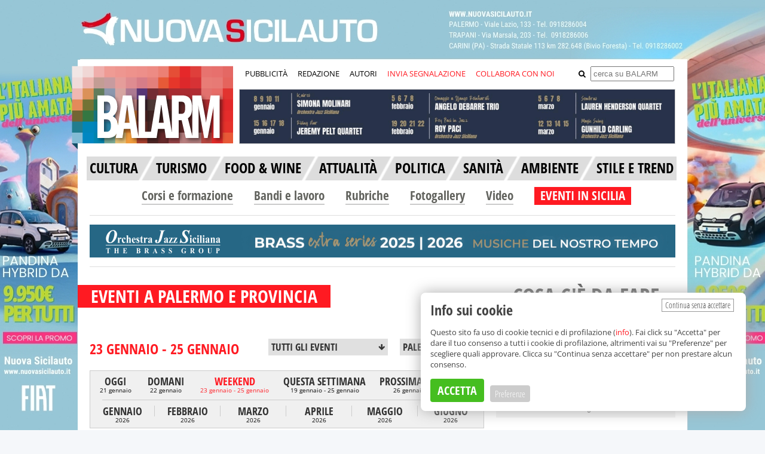

--- FILE ---
content_type: text/html; charset=UTF-8
request_url: https://www.balarm.it/tutti-gli-eventi-a-palermo-e-provincia-del-weekend
body_size: 30803
content:
	

	
	
	
				
	
									
									
					
			
	
	


	

<!DOCTYPE html>
<html>
	<head prefix="og: http://ogp.me/ns#">
		<meta charset="utf-8">
		<meta http-equiv="X-UA-Compatible" content="IE=edge">
		<title>Tutti gli eventi e spettacoli a Palermo e provincia del weekend - Balarm.it</title>
		
		
					<meta http-equiv="Refresh" content="600;URL=https://www.balarm.it/tutti-gli-eventi-a-palermo-e-provincia-del-weekend"/>
		
		<meta content="it" name="language">

					<meta name="robots" content="all"/>
		
		<meta name="description" content="Gli eventi culturali, turistici e di spettacolo del weekend a Palermo e provincia. Balarm.it pubblica anche notizie e approfondimenti di cultura, turismo, lifestyle, food, salute e sport. Ospita una sezione Formazione, un Informagiovani, un Blog, una guida ai luoghi del territorio"/>

		<meta name="referrer" content="always"/> 				<meta property="og:type" content="website"/>
		<meta property="og:url" content="https://www.balarm.it/tutti-gli-eventi-a-palermo-e-provincia-del-weekend"/>
		<meta property="og:site_name" content="Balarm.it"/>
		<meta property="fb:app_id" content="1522691338059746"/>
		<meta property="og:locale:alternate" content="it_IT"/>
		<meta property="og:title" content="Tutti gli eventi e spettacoli a Palermo e provincia del weekend - Balarm.it"/>
		<meta property="og:description" content="Gli eventi culturali, turistici e di spettacolo del weekend a Palermo e provincia. Balarm.it pubblica anche notizie e approfondimenti di cultura, turismo, lifestyle, food, salute e sport. Ospita una sezione Formazione, un Informagiovani, un Blog, una guida ai luoghi del territorio"/>
		<meta property="og:image" content="https://www.balarm.it/images/facebook_balarm.png"/>
		<meta property="og:image:secure_url" content="https://www.balarm.it/images/facebook_balarm.png"/>
								<meta name="twitter:url" content="https://www.balarm.it/tutti-gli-eventi-a-palermo-e-provincia-del-weekend"/>
		<meta name="twitter:card" content="summary"/>
		<meta name="twitter:creator" content="@balarm_"/>
		<meta name="twitter:site" content="@balarm_"/>
		<meta name="twitter:domain" content="Balarm.it"/>
		<meta name="twitter:title" content="Tutti gli eventi e spettacoli a Palermo e provincia del weekend - Balarm.it"/>
		<meta name="twitter:description" content="Gli eventi culturali, turistici e di spettacolo del weekend a Palermo e provincia. Balarm.it pubblica anche notizie e approfondimenti di cultura, turismo, lifestyle, food, salute e sport. Ospita una sezione Formazione, un Informagiovani, un Blog, una guida ai luoghi del territorio"/>
		<meta name="twitter:image:src" content="https://www.balarm.it/images/facebook_balarm.png"/>

		<meta itemprop="name" content="Balarm.it"/>
		<meta itemprop="description" content="Gli eventi culturali, turistici e di spettacolo del weekend a Palermo e provincia. Balarm.it pubblica anche notizie e approfondimenti di cultura, turismo, lifestyle, food, salute e sport. Ospita una sezione Formazione, un Informagiovani, un Blog, una guida ai luoghi del territorio"/>
		<meta itemprop="image" content="https://www.balarm.it/images/facebook_balarm.png"/>

		<link rel="canonical" href="https://www.balarm.it/tutti-gli-eventi-a-palermo-e-provincia-del-weekend"/>

		<link rel="image_src" href="https://www.balarm.it/images/facebook_balarm.png"/>

		<link rel="alternate" type="application/rss+xml" title="RSS Feed di Balarm.it" href="/rss"/>

		<link rel="preload" href="/OpenSans.woff2" as="font" type="font/woff2" crossorigin>
		<link rel="preload" href="/OpenSansCondensed.woff2" as="font" type="font/woff2" crossorigin>
		<link rel="preload" href="/OpenSansCondensedLight.woff2" as="font" type="font/woff2" crossorigin>
		<link rel="preload" href="/source-sans-3-v18-latin-regular.woff2" as="font" type="font/woff2" crossorigin>

		<style type="text/css">
			@font-face {
				font-family: 'Open Sans';
				font-style: normal;
				font-weight: 400;
				font-stretch: 100%;
				src: url('/OpenSans.woff2') format('woff2');
				unicode-range: U + 0000-00FF, U + 0131, U + 0152-0153, U + 02BB-02BC, U + 02C6, U + 02DA, U + 02DC, U + 2000-206F, U + 2074, U + 20AC, U + 2122, U + 2191, U + 2193, U + 2212, U + 2215, U+FEFF, U+FFFD;
			}
			@font-face {
				font-family: 'Open Sans';
				font-style: normal;
				font-weight: 700;
				font-stretch: 100%;
				src: url('/OpenSans.woff2') format('woff2');
				unicode-range: U + 0000-00FF, U + 0131, U + 0152-0153, U + 02BB-02BC, U + 02C6, U + 02DA, U + 02DC, U + 2000-206F, U + 2074, U + 20AC, U + 2122, U + 2191, U + 2193, U + 2212, U + 2215, U+FEFF, U+FFFD;
			}
			@font-face {
				font-family: 'Open Sans Condensed';
				font-style: normal;
				font-weight: 700;
				src: url('/OpenSansCondensed.woff2') format('woff2');
				unicode-range: U + 0000-00FF, U + 0131, U + 0152-0153, U + 02BB-02BC, U + 02C6, U + 02DA, U + 02DC, U + 2000-206F, U + 2074, U + 20AC, U + 2122, U + 2191, U + 2193, U + 2212, U + 2215, U+FEFF, U+FFFD;
			}
			@font-face {
				font-family: 'Open Sans Condensed';
				font-style: normal;
				font-weight: 300;
				src: url('/OpenSansCondensedLight.woff2') format('woff2');
				unicode-range: U + 0000-00FF, U + 0131, U + 0152-0153, U + 02BB-02BC, U + 02C6, U + 02DA, U + 02DC, U + 2000-206F, U + 2074, U + 20AC, U + 2122, U + 2191, U + 2193, U + 2212, U + 2215, U+FEFF, U+FFFD;
			}

			@font-face {
				font-display: swap; /* Check https://developer.mozilla.org/en-US/docs/Web/CSS/@font-face/font-display for other options. */
				font-family: 'Open Sans';
				font-style: normal;
				font-weight: 300;
				src: url('/open-sans-v43-latin-300.woff2') format('woff2'); /* Chrome 36+, Opera 23+, Firefox 39+, Safari 12+, iOS 10+ */
			}
			/* open-sans-300italic - latin */
			@font-face {
				font-display: swap; /* Check https://developer.mozilla.org/en-US/docs/Web/CSS/@font-face/font-display for other options. */
				font-family: 'Open Sans';
				font-style: italic;
				font-weight: 300;
				src: url('/open-sans-v43-latin-300italic.woff2') format('woff2'); /* Chrome 36+, Opera 23+, Firefox 39+, Safari 12+, iOS 10+ */
			}
			/* open-sans-regular - latin */
			@font-face {
				font-display: swap; /* Check https://developer.mozilla.org/en-US/docs/Web/CSS/@font-face/font-display for other options. */
				font-family: 'Open Sans';
				font-style: normal;
				font-weight: 400;
				src: url('/open-sans-v43-latin-regular.woff2') format('woff2'); /* Chrome 36+, Opera 23+, Firefox 39+, Safari 12+, iOS 10+ */
			}
			/* open-sans-italic - latin */
			@font-face {
				font-display: swap; /* Check https://developer.mozilla.org/en-US/docs/Web/CSS/@font-face/font-display for other options. */
				font-family: 'Open Sans';
				font-style: italic;
				font-weight: 400;
				src: url('/open-sans-v43-latin-italic.woff2') format('woff2'); /* Chrome 36+, Opera 23+, Firefox 39+, Safari 12+, iOS 10+ */
			}
			/* open-sans-500 - latin */
			@font-face {
				font-display: swap; /* Check https://developer.mozilla.org/en-US/docs/Web/CSS/@font-face/font-display for other options. */
				font-family: 'Open Sans';
				font-style: normal;
				font-weight: 500;
				src: url('/open-sans-v43-latin-500.woff2') format('woff2'); /* Chrome 36+, Opera 23+, Firefox 39+, Safari 12+, iOS 10+ */
			}
			/* open-sans-500italic - latin */
			@font-face {
				font-display: swap; /* Check https://developer.mozilla.org/en-US/docs/Web/CSS/@font-face/font-display for other options. */
				font-family: 'Open Sans';
				font-style: italic;
				font-weight: 500;
				src: url('/open-sans-v43-latin-500italic.woff2') format('woff2'); /* Chrome 36+, Opera 23+, Firefox 39+, Safari 12+, iOS 10+ */
			}
			/* open-sans-600 - latin */
			@font-face {
				font-display: swap; /* Check https://developer.mozilla.org/en-US/docs/Web/CSS/@font-face/font-display for other options. */
				font-family: 'Open Sans';
				font-style: normal;
				font-weight: 600;
				src: url('/open-sans-v43-latin-600.woff2') format('woff2'); /* Chrome 36+, Opera 23+, Firefox 39+, Safari 12+, iOS 10+ */
			}
			/* open-sans-600italic - latin */
			@font-face {
				font-display: swap; /* Check https://developer.mozilla.org/en-US/docs/Web/CSS/@font-face/font-display for other options. */
				font-family: 'Open Sans';
				font-style: italic;
				font-weight: 600;
				src: url('/open-sans-v43-latin-600italic.woff2') format('woff2'); /* Chrome 36+, Opera 23+, Firefox 39+, Safari 12+, iOS 10+ */
			}
			/* open-sans-700 - latin */
			@font-face {
				font-display: swap; /* Check https://developer.mozilla.org/en-US/docs/Web/CSS/@font-face/font-display for other options. */
				font-family: 'Open Sans';
				font-style: normal;
				font-weight: 700;
				src: url('/open-sans-v43-latin-700.woff2') format('woff2'); /* Chrome 36+, Opera 23+, Firefox 39+, Safari 12+, iOS 10+ */
			}
			/* open-sans-700italic - latin */
			@font-face {
				font-display: swap; /* Check https://developer.mozilla.org/en-US/docs/Web/CSS/@font-face/font-display for other options. */
				font-family: 'Open Sans';
				font-style: italic;
				font-weight: 700;
				src: url('/open-sans-v43-latin-700italic.woff2') format('woff2'); /* Chrome 36+, Opera 23+, Firefox 39+, Safari 12+, iOS 10+ */
			}
			/* open-sans-800 - latin */
			@font-face {
				font-display: swap; /* Check https://developer.mozilla.org/en-US/docs/Web/CSS/@font-face/font-display for other options. */
				font-family: 'Open Sans';
				font-style: normal;
				font-weight: 800;
				src: url('/open-sans-v43-latin-800.woff2') format('woff2'); /* Chrome 36+, Opera 23+, Firefox 39+, Safari 12+, iOS 10+ */
			}
			/* open-sans-800italic - latin */
			@font-face {
				font-display: swap; /* Check https://developer.mozilla.org/en-US/docs/Web/CSS/@font-face/font-display for other options. */
				font-family: 'Open Sans';
				font-style: italic;
				font-weight: 800;
				src: url('/open-sans-v43-latin-800italic.woff2') format('woff2'); /* Chrome 36+, Opera 23+, Firefox 39+, Safari 12+, iOS 10+ */
			}
			@font-face {
				font-family: 'Source Sans 3';
				font-style: normal;
				font-weight: 400;
				font-display: swap;
				src: url('../fonts/source-sans-3-v18-latin-regular.woff2') format('woff2');
				unicode-range: U + 0000-00FF, U + 0131, U + 0152-0153, U + 02BB-02BC, U + 02C6, U + 02DA, U + 02DC, U + 2000-206F, U + 2074, U + 20AC, U + 2122, U + 2191, U + 2193, U + 2212, U + 2215, U+FEFF, U+FFFD;
			}
			@media(max-width: 767px) {
				.cyn-banner {
					max-width: 100% !important;
					top: auto !important;
					right: 20px !important;
					bottom: 20px !important;
					left: 20px !important;
				}
				.cyn-banner .cyn-btn-accept-all {
					margin-bottom: 10px !important;
				}
				.cyn-categories {
					max-height: 200px;
					overflow-y: scroll;
				}
				.cyn-banner .cyn-btn-save {
					top: 1px !important;
				}
				.cyn-banner .cyn-btn-accept-all {
					top: 1px !important;
					position: relative !important;
				}
			}
			@media(min-width: 768px) {
				.cyn-banner .cyn-btn-save {
					top: 4px !important;
				}
			}
			.cyn-banner p {
				font-size: 13px;
				line-height: 18px;
				margin-bottom: 15px;
			}
			.cyn-banner p a {
				color: var(--red-dark) !important;
			}
			.cyn-banner .cyn-btn-save {
				font-size: 15px !important;
				background: #ccc !important;
				color: var(--white) !important;
				font-family: 'Open Sans Condensed' !important;
				font-weight: 300 !important;
				padding: 4px 8px !important;
				margin-top: 3px !important;
				position: relative !important;
			}
			a h1:hover,
			h5 a:hover,
			.post-loop li h5 a:hover {
				color: #484848 !important;
			}
		</style>

												<link rel="preload" as="image" href="/attachment-web/2026/01/07/fd2981751eaeb68c664dd4f08e9794d500377291gif.gif">
					
		<!-- Google Analytics -->
		 <script async src="https://www.googletagmanager.com/gtag/js?id=G-FHX9EY74D3"></script>
		 <script>
		        window.dataLayer = window.dataLayer || [];
		        function gtag(){dataLayer.push(arguments);}
		        gtag('js', new Date());
		
		        gtag('config', 'G-FHX9EY74D3');
		    </script>
		<!-- End Google Analytics -->
		 <script type="text/javascript" src="/assets/cookieyesno.1.1.1b.js"></script>

		 <script type="text/javascript" src="/assets/js/jquery-1.11.1.min.js"></script>
		 <script type="text/javascript" src="/assets/bxslider-4/dist/jquery.bxslider.min.js"></script>
		 <script type="text/javascript" src="/assets/jquery.visible.min.js"></script>

		 <script type="text/javascript" src="/assets/js/cookie.js"></script>
		 <script type="text/javascript" src="/assets/js/fitvideo.js"></script>
		 <script type="text/javascript" src="/assets/blazy/blazy.min.js"></script>
		 <script type="text/javascript" src="/assets/scrollspy/scrollspy.js"></script>

		<link rel="stylesheet" href="/assets/bxslider-4/dist/jquery.bxslider_04.min.css"> <link rel="stylesheet" href="/assets/cookie.css">

					<link rel="stylesheet" href="/assets/colors1.0.3.css">
			<link rel="stylesheet" href="/assets/style1.2.381.css">
			<link rel="stylesheet" href="/assets/additional.css">
			<style type="text/css">
				.b-lazy {
					-webkit-transition: opacity 1000ms ease-in-out;
					-moz-transition: opacity 1000ms ease-in-out;
					-o-transition: opacity 1000ms ease-in-out;
					transition: opacity 1000ms ease-in-out;
					max-width: 100%;
					opacity: 0;
				}
				.b-lazy.b-loaded {
					opacity: 1;
				}
			</style>
		
		

		
		 <script type="text/javascript">
		        $(document).scroll(function () {
		            var y = $(this).scrollTop();
		            if (y > 244) {
		                $('#sticky_nav').fadeIn();
		            } else {
		                $('#sticky_nav').fadeOut();
		            }
		        });
		    </script>
		<link rel="stylesheet" href="/assets/font-awesome/font-awesome.css?v=1">

		<link rel="icon" href="/favicon.ico" type="image/x-icon"/>
		<link rel="shortcut icon" href="/favicon.ico" type="image/x-icon"/>

				<style>
							.cat-hov-15a:hover {
					color: #ff1a22
					;
				}

							.cat-hov-16a:hover {
					color: #ff1a22
					;
				}

							.cat-hov-17a:hover {
					color: #ff1a22
					;
				}

							.cat-hov-1a:hover {
					color: #ff1a22
					;
				}

							.cat-hov-2a:hover {
					color: #ff1a22
					;
				}

							.cat-hov-3a:hover {
					color: #ff1a22
					;
				}

							.cat-hov-4a:hover {
					color: #ff1a22
					;
				}

							.cat-hov-5a:hover {
					color: #ff1a22
					;
				}

					</style>

		<style>
			a[tabindex]:focus {
				color: white;
				outline: none;
			}
		</style>

		 <script type="text/javascript">
		        var cyn;
		        (
		            function($)
		            {
		                if (window.top !== window.self)
		                {
		                    window.top.location.replace('http://www.balarm.it/no-iframe');
		                }
		
		            }
		        )(jQuery);
		
		        jQuery(document).ready(function($) {
		            var bLazy = new Blazy();
		
		            cyn = new CookieYesNo({
		                categories: {
		                    technical: {
		                        name: 'Cookie tecnici',
		                        description: 'Servono esclusivamente al corretto funzionamento del sito. Non effettuano profilazione.',
		                        accepted: true,
		                        changeable: false
		                    },
		                    google_analytics: {
		                        name: 'Cookie di Google Analytics',
		                        description: 'Google Analytics effettua statistiche sui visitatori del sito. Questi cookie non effettuano profilazione.',
		                        accepted: true,
		                        changeable: false
		                    },
		                    video: {
		                        name: 'Cookie dei provider video',
		                        description: 'Gli articoli che incorporano video al proprio interno ricorrono a vari provider video (Youtube, Rai, Mediaset, La7, Facebook e altri). Questi cookie possono effettuare profilazione.',
		                        accepted: false,
		                        changeable: true
		                    },
		                }
		            });
		
		        });
		    </script>

		
				<!-- Meta Pixel Code -->
		 <script>
		        !function(f,b,e,v,n,t,s)
		        {if(f.fbq)return;n=f.fbq=function(){n.callMethod?
		            n.callMethod.apply(n,arguments):n.queue.push(arguments)};
		            if(!f._fbq)f._fbq=n;n.push=n;n.loaded=!0;n.version='2.0';
		            n.queue=[];t=b.createElement(e);t.async=!0;
		            t.src=v;s=b.getElementsByTagName(e)[0];
		            s.parentNode.insertBefore(t,s)}(window, document,'script',
		            'https://connect.facebook.net/en_US/fbevents.js');
		        fbq('init', '490376686583679');
		        fbq('track', 'PageView');
		    </script>
		<noscript><img height="1" width="1" style="display:none" src="https://www.facebook.com/tr?id=490376686583679&ev=PageView&noscript=1"/></noscript>
		<!-- End Meta Pixel Code -->
	</head>

					<body  class="skin" style="background-image: url('/cache/b/f/1/8/e/bf18ec61c5e55535bcb29209e02a05b430d3003e-77227-skin-80.jpeg');" >
										<div class="link-skin">
					<a id="banner_skin" style="cursor: pointer; width: 100%; height: 100%; display: inline-block;" target="_blank"></a>
					</div>
				 <script type="text/javascript">
				                $('#banner_skin').on('click', function() {
				                    window.open('' + '/' + 'banner' + '/' + 'new-link' + '/' + '6213');
				                });
				                $.ajax({
				                    type: "GET",
				                    url: "/banner/impression/6213",
				                    data: {},
				                    success: function() {},
				                    dataType: 'html'
				                });
				        </script>
						<div id="the_site">
													<div id="sticky_nav">
	<div id="sn_content">
    	<nav id="drop-sn-menu">
        	<ul>
            	<li class="menu-sn_but">
                	<span></span>
                    <ul>
                    	<li><a style="background: var(--red-light);" href="/invia-segnalazione">Invia segnalazione</a></li>
                        <li><a style="background: var(--red-light);" href="/pubblicita">Pubblicit&agrave;</a></li>
                        <li><a style="background: var(--red-light);" href="/collabora-con-noi">Collabora con noi</a></li>
                        <li><a style="background: var(--red-light);" href="/redazione">Redazione</a></li>
                        <li><a style="background: var(--red-light);" href="/newsletter">Newsletter</a></li>
					</ul>
				</li>
			</ul>
		</nav>
        <a href="/"><img src="/assets/images/balarm-sn-logo.png" /></a>
		<style type="text/css">
			.header_tiktok {
				background: url('/assets/images/tik_tok_header2.png') no-repeat bottom;
				height: 23px;
				display: block;
				width: 20px;
			}
			.header_tiktok:hover {
				background-position: 0 3px;
			}
			#click_menu_comparsa5 {
				background: transparent !important;
			}
			#click_menu_comparsa5 a {
				color: var(--black) !important;
			}
			#click_menu_comparsa5:hover a {
				color: var(--white) !important;
			}
			#sn_menu li:hover {
				background: var(--red-light) !important;;
			}
			#sn_menu li:hover a i {
				color: var(--white);
				font-weight: bold;
			}
		</style>
        <ul id="sn_menu">
        	<li style="padding: 7px 17px;" class="cat_articoli articoli_but "><a style="font-size: 18px; line-height: 21px;" href="/news">NEWS</a></li>
            <li style="padding: 7px 17px;" class="cat_video formazione_but "><a style="font-size: 18px; line-height: 21px;" href="/corsi-e-formazione">CORSI E FORMAZIONE</a></li>
            <li style="padding: 7px 17px;" class="cat_eventi informagiovani_but "><a style="font-size: 18px; line-height: 21px;" href="/bandi-e-lavoro">BANDI E LAVORO</a></li>
            <li style="position: relative; padding: 7px 8px; background: #93c01f;" id="click_menu_comparsa5" class="cat_informagiovani eventi_but  active">
				<a style="cursor: pointer; font-size: 18px; line-height: 21px; color: var(--white);">EVENTI IN SICILIA</a>
				<div id="menu_comparsa5" style="margin-left: 0; height: auto; top: 45px; left: 0; display: none; z-index: 999999; position: absolute; border: 1px dashed #666; border-radius: 5px; background: var(--white); padding: 10px; font-family: 'Open Sans Condensed'; font-weight: bold; font-size: 16px;">
					<ul style="list-style: none; padding-left: 10px; padding-right: 25px; text-align: left;">
						<li style="height: 30px;"><a style="color: var(--red-opaque);" href="/tutti-gli-eventi-a-palermo-e-provincia-di-oggi">Palermo</a></li>
						<li style="height: 30px;"><a style="color: var(--gray-light-medium-2);" href="/tutti-gli-eventi-a-trapani-e-provincia-di-oggi">Trapani</a></li>
						<li style="height: 30px;"><a style="color: var(--gray-light-medium-2);" href="/tutti-gli-eventi-ad-agrigento-e-provincia-di-oggi">Agrigento </a></li>
						<li style="height: 30px;"><a style="color: var(--gray-light-medium-2);" href="/tutti-gli-eventi-a-caltanissetta-e-provincia-di-oggi">Caltanissetta</a></li>
						<li style="height: 30px;"><a style="color: var(--gray-light-medium-2);" href="/tutti-gli-eventi-ad-enna-e-provincia-di-oggi">Enna</a></li>
						<li style="height: 30px;"><a style="color: var(--gray-light-medium-2);" href="/tutti-gli-eventi-a-messina-e-provincia-di-oggi">Messina</a></li>
						<li style="height: 30px;"><a style="color: var(--gray-light-medium-2);" href="/tutti-gli-eventi-a-catania-e-provincia-di-oggi">Catania</a></li>
						<li style="height: 30px;"><a style="color: var(--gray-light-medium-2);" href="/tutti-gli-eventi-a-siracusa-e-provincia-di-oggi">Siracusa</a></li>
						<li style="height: 30px;"><a style="color: var(--gray-light-medium-2);" href="/tutti-gli-eventi-a-ragusa-e-provincia-di-oggi">Ragusa</a></li>
						<li style="height: 30px;"><a style="color: var(--gray-light-medium-2);" href="/tutti-gli-eventi-in-sicilia-di-oggi">Sicilia</a></li>
					</ul>
				</div>
			</li>
			<li style="width: 5px; height: 22px;"></li>
                        <li class="search_but sticky-social">
				<a href="#"><i class="fa fa-search"></i></a>
				<div class="sn_search_form">
					<form method="get" action="/ricerca">
						<input class="sn_search_field" type="text" name="search" placeholder="cerca su BALARM">
		                <input class="sn_search_button" type="submit" value="cerca">
					</form>
				</div>
			</li>

			<li class="sticky-social"><a href="https://www.facebook.com/balarm" target="_blank"><i class="fa fa-facebook"></i></a></li>
			<li class="sticky-social"><a href="http://instagram.com/balarm.it" target="_blank"><i class="fa fa-instagram"></i></a></li>
			<li class="sticky-social" style="padding-bottom: 6px;"><a href="https://www.tiktok.com/@balarm.it" target="_blank" class="header_tiktok"></a></li>
			<li class="sticky-social"><a href="https://whatsapp.com/channel/0029VaEJbrOADTOFef5ScK1J" target="_blank"><i class="fa fa-whatsapp"></i></a></li>
			<li class="sticky-social"><a href="https://t.me/balarmit" target="_blank"><i class="fa fa-telegram"></i></a></li>
			<li class="sticky-social"><a href="/feed-rss"><i class="fa fa-rss"></i></a></li>
		</ul>
    	<div class="clear"></div>
	</div>
</div>

<script type="text/javascript">
	$('.search_but a').click(
		function(e)
		{
			e.stopPropagation();
			e.preventDefault();

			$('.search_but').toggleClass('open');

			return false;
		}
	);

	$('#click_menu_comparsa5').on('click', function(ev) {
		$('#menu_comparsa5').toggle();
	});
	$(document).click(function(event) {
		var $target = $(event.target);
		if(!$target.closest('#menu_comparsa5').length && !$target.closest('#click_menu_comparsa5').length &&
				$('#menu_comparsa5').is(":visible")) {
			$('#menu_comparsa5').hide();
		}
	});
</script>
													<div
	id="header">

		<div id="left-head" class="header-section">
		<a href="/">
			<img src="/assets/images/balarm-logo-header.png"/>
		</a>
		<div class="risvolto-logo-header"></div>
	</div>

		<div id="right-head" class="header-section">
		<div class="top-nav">
			<ul>
								<li>
					<a href="/pubblicita">PUBBLICIT&Agrave;</a>
				</li>
				<li>
					<a href="/redazione">REDAZIONE</a>
				</li>
				<li>
					<a href="/autori">AUTORI</a>
				</li>
				<li>
					<a href="/invia-segnalazione" class="segnalaeventolink">INVIA SEGNALAZIONE</a>
				</li>
				<li>
					<a href="/collabora-con-noi" class="segnalaeventolink">COLLABORA CON NOI</a>
				</li>

								<li style="float: right; margin-left: 0;">
					<form
						class="form-search" method="get" action="/ricerca">
												<i class="fa fa-search send-form" style="margin-right: 5px; cursor: pointer;"></i>
						<input class="input_search" type="text" name="search" placeholder="cerca su BALARM">
					</form>
				</li>
			</ul>
		</div>

		<div class="clear"></div>

				    <div class="col-xs-12 col-no-padding balarm_adv banner margin-top-3" id="banner_6195">
                    <a style="cursor: pointer;" target="_blank">
                                                    <img id="banner_img_6195_1383527061" src="/attachment-web/2026/01/07/fd2981751eaeb68c664dd4f08e9794d500377291gif.gif">
                            </a>
                
    </div>
    <script type="text/javascript">
        $('#banner_img_6195_1383527061').on('click', function() {
            window.open('' + '/' + 'banner' + '/' + 'new-link' + '/' + '6195');
        });
        $('#banner_img_6195_1383527061').on('scrollSpy:enter', function() {
            $.ajax({
                type: "GET",
                url: "/banner/impression/6195",
                data: {},
                success: function() {},
                dataType: 'html'
            });
        });
        $('#banner_img_6195_1383527061').scrollSpy();
        new Blazy({
            selector: '#banner_img_6195_1383527061'
        });
    </script>

	</div>

	<div class="clear"></div>

		<div class="clear"></div>

	<style>
		#nuovo_menu div:first-child {
			margin-left: 15px;
		}
		#nuovo_menu div {
			display: inline-block;
			height: 40px;
			background-color: var(--gray-light);
			font-family: 'Open Sans Condensed', Arial, Helvetica, sans-serif;
		}
		#nuovo_menu div.active {
			background-color: #898989 !important;
		}
		#nuovo_menu div.v {
			padding-left: 20px;
			padding-right: 2px;
			height: 40px;
			line-height: 38px;
		}
		#nuovo_menu div a {
			color: var(--black);
		}
		#nuovo_menu div.active a {
			color: #fdfdfd;
		}
		#nuovo_menu div a:hover {
			color: #fdfdfd;
		}
		#nuovo_menu div a h4 {
			font-size: 24px;
		}
		#nuovo_menu div.separat {
			position: relative;
		}
		#nuovo_menu div.separat img {
			position: absolute;
			top: 12px;
			left: -5px;
		}
		#secondo_menu {
			margin: 20px 75px -17px;
		}
		#secondo_menu div {
			display: inline-block;
			height: 40px;
			font-family: 'Open Sans Condensed', Arial, Helvetica, sans-serif;
		}
		#secondo_menu div.primo {
			position: relative;
			bottom: 9px;
		}
		#secondo_menu div.primo div {
			display: inline-block;
			font-size: 21px;
			font-family: 'Open Sans Condensed', Arial, Helvetica, sans-serif;
			font-weight: bold;
			color: var(--gray-medium-dark);
			height: 30px;
			margin-left: 32px;
		}
		#secondo_menu div.primo div a {
			color: var(--gray-medium-dark);
		}
		#secondo_menu div.primo div.eventi {
			display: inline-block;
			background-color: #93c032;
			font-family: 'Open Sans Condensed', Arial, Helvetica, sans-serif;
			text-align: center;
			padding: 0 10px;
		}
		#secondo_menu div.primo div.eventi a h4 {
			color: #fdfdfd;
			font-size: 21px;
		}
		.filter-container .active a {
			color: var(--red-light) !important;
		}
		body .articoli_but.active {
			background: var(--red-light) !importamt;
		}
	</style>

		
		<style>
		#nuovo_menu div a:hover {
			color: var(--red-light);
		}
	</style>
	<div
		id="nuovo_menu">
				<div class="v" style="padding-left:5px; ">
			<a href="/news/cultura-1" >
				<h4>CULTURA</h4>
			</a>
		</div>
		<div class="separat">
			<img src="/assets/images/menu_nocat.png"/>
		</div>
		<div class="v" >
			<a href="/news/turismo-2" >
				<h4>TURISMO</h4>
			</a>
		</div>
		<div class="separat">
			<img src="/assets/images/menu_nocat.png"/>
		</div>
		<div class="v" >
			<a href="/news/food-wine-5" >
				<h4>FOOD & WINE</h4>
			</a>
		</div>
		<div class="separat">
			<img src="/assets/images/menu_nocat.png"/>
		</div>
		<div class="v" >
			<a href="/news/attualita-3" >
				<h4>ATTUALIT&Agrave;</h4>
			</a>
		</div>
		<div class="separat">
			<img src="/assets/images/menu_nocat.png"/>
		</div>
		<div class="v" >
			<a href="/news/politica-16" >
				<h4>POLITICA</h4>
			</a>
		</div>
		<div class="separat">
			<img src="/assets/images/menu_nocat.png"/>
		</div>
		<div class="v" >
			<a href="/news/sanita-17" >
				<h4>SANIT&Agrave;</h4>
			</a>
		</div>
		<div class="separat">
			<img src="/assets/images/menu_nocat.png"/>
		</div>
		<div class="v" >
			<a href="/news/ambiente-15" >
				<h4>AMBIENTE</h4>
			</a>
		</div>
		<div class="separat">
			<img src="/assets/images/menu_nocat.png"/>
		</div>
		<div class="v" style="padding-right:5px; ">
			<a href="/news/stile-trend-4" >
				<h4>STILE E TREND</h4>
			</a>
		</div>
		<div class="clear"></div>
	</div>
	<div id="secondo_menu">
		<div class="primo">
			<div>
				<a style="border-bottom: 2px solid #cbcbcb;" href="/corsi-e-formazione">Corsi e formazione</a>
			</div>
			<div>
				<a style="border-bottom: 2px solid #cbcbcb;" href="/bandi-e-lavoro">Bandi e lavoro</a>
			</div>
			<div>
				<a style="border-bottom: 2px solid #cbcbcb;" href="/rubriche">Rubriche</a>
			</div>
			<div>
				<a style="border-bottom: 2px solid #cbcbcb;" href="/fotogallery">Fotogallery</a>
			</div>
			<div>
				<a style="border-bottom: 2px solid #cbcbcb;" href="/video">Video</a>
			</div>
			<div class="eventi" style="position: relative; background-color: var(--red-light);">
				<a href="#" id="click_menu_comparsa">
					<h4>EVENTI IN SICILIA</h4>
				</a>
				<div id="menu_comparsa" style="margin-left: 0; height: auto; top: 35px; left: 0; display: none; z-index: 999999; position: absolute; border: 1px dashed #666; border-radius: 5px; background: var(--white); padding: 10px; font-family: 'Open Sans Condensed'; font-weight: bold; font-size: 16px;">
					<ul style="list-style: none; padding-left: 10px; padding-right: 25px; text-align: left;">
						<li style="height: 30px;">
							<a style="color: var(--red-opaque);" href="/tutti-gli-eventi-a-palermo-e-provincia-di-oggi">Palermo</a>
						</li>
						<li style="height: 30px;">
							<a style="color: var(--gray-light-medium-2);" href="/tutti-gli-eventi-a-trapani-e-provincia-di-oggi">Trapani</a>
						</li>
						<li style="height: 30px;">
							<a style="color: var(--gray-light-medium-2);" href="/tutti-gli-eventi-ad-agrigento-e-provincia-di-oggi">Agrigento
							</a>
						</li>
						<li style="height: 30px;">
							<a style="color: var(--gray-light-medium-2);" href="/tutti-gli-eventi-a-caltanissetta-e-provincia-di-oggi">Caltanissetta</a>
						</li>
						<li style="height: 30px;">
							<a style="color: var(--gray-light-medium-2);" href="/tutti-gli-eventi-ad-enna-e-provincia-di-oggi">Enna</a>
						</li>
						<li style="height: 30px;">
							<a style="color: var(--gray-light-medium-2);" href="/tutti-gli-eventi-a-messina-e-provincia-di-oggi">Messina</a>
						</li>
						<li style="height: 30px;">
							<a style="color: var(--gray-light-medium-2);" href="/tutti-gli-eventi-a-catania-e-provincia-di-oggi">Catania</a>
						</li>
						<li style="height: 30px;">
							<a style="color: var(--gray-light-medium-2);" href="/tutti-gli-eventi-a-siracusa-e-provincia-di-oggi">Siracusa</a>
						</li>
						<li style="height: 30px;">
							<a style="color: var(--gray-light-medium-2);" href="/tutti-gli-eventi-a-ragusa-e-provincia-di-oggi">Ragusa</a>
						</li>
						<li style="height: 30px;">
							<a style="color: var(--gray-light-medium-2);" href="/tutti-gli-eventi-in-sicilia-di-oggi">Sicilia</a>
						</li>

					</ul>
				</div>
			</div>
		</div>

	</div>


</div>

 <script>
$(document).ready(function ()
{
    $('.send-form').on('click', function ()
    {
        // Returns the first ancestor of this, that has .form-search class:
        $(this).closest('.form-search').submit();
    });

    $('.form-search').on('submit', function(e) {
        if ($('.input_search').val().length < 3) {
            e.preventDefault();
        }
    });

});
$('#click_menu_comparsa').on('click', function(ev) {
    ev.preventDefault();
    $('#menu_comparsa').toggle();
});
$(document).click(function(event) {
    var $target = $(event.target);
    if(!$target.closest('#menu_comparsa').length && !$target.closest('#click_menu_comparsa').length &&
        $('#menu_comparsa').is(":visible")) {
        $('#menu_comparsa').hide();
    }
});
</script>
													<div id="sky" class="">
                <div class="col-xs-12 col-no-padding" id="banner_6197">
            <a style="cursor: pointer;" target="_blank">
                                    <img id="banner_top" src="/attachment-web/2026/01/07/bde55559b509fb2151df4e0565d37d7f7cef416egif.gif">
                            </a>
        </div>
        
        <script type="text/javascript">
            $('#banner_top').on('click', function() {
                window.open('' + '/' + 'banner' + '/' + 'new-link' + '/' + '6197');
            });
            $('#banner_top').on('scrollSpy:enter', function() {
                $.ajax({
                    type: "GET",
                    url: "/banner/impression/6197",
                    data: {},
                    success: function() {},
                    dataType: 'html'
                });
            });
            $('#banner_top').scrollSpy();
        </script>
    </div>								<div class="clear"></div>
													<div id="main_content">
						        <h1 class="titolo-sezione" style="margin-bottom: 29px;">EVENTI A PALERMO E PROVINCIA</h1>

        <div class="intro-calendario" style="margin-top: 90px;">
            <h2 class="data-calendario">
                                    23 GENNAIO - 25 GENNAIO
                            </h2>

            <ul id="filtro_calendario">
                <li class="filtro-area" style="width: 200px;"><a href="#" onClick="return false;" class="selected"><span class="valore-scelto">TUTTI GLI EVENTI <span class="fa fa-arrow-down"></span></span></a>
                    <ul>
                                                                            <li >
                                <a href="http://www.balarm.it/eventi-da-non-perdere-a-palermo-e-provincia-del-weekend">
                                    EVENTI DA NON PERDERE
                                </a>
                            </li>
                                                                            <li >
                                <a href="http://www.balarm.it/tutti-gli-eventi-gratis-a-palermo-e-provincia-del-weekend">
                                    EVENTI GRATUITI
                                </a>
                            </li>
                                                                                                            <li >
                                    <a href="http://www.balarm.it/festival-e-rassegne-a-palermo-e-provincia-del-weekend">
                                        FESTIVAL E RASSEGNE
                                    </a>
                                </li>
                                                                                                                <li >
                                    <a href="http://www.balarm.it/concerti-e-musica-dal-vivo-a-palermo-e-provincia-del-weekend">
                                        CONCERTI
                                    </a>
                                </li>
                                                                                                                <li >
                                    <a href="http://www.balarm.it/opera-musical-danza-a-palermo-e-provincia-del-weekend">
                                        OPERA, MUSICAL E DANZA
                                    </a>
                                </li>
                                                                                                                <li >
                                    <a href="http://www.balarm.it/spettacoli-di-teatro-e-cabaret-a-palermo-e-provincia-del-weekend">
                                        TEATRO E CABARET
                                    </a>
                                </li>
                                                                                                                <li >
                                    <a href="http://www.balarm.it/musica-aperitivi-e-serate-nei-locali-a-palermo-e-provincia-del-weekend">
                                        MUSICA E APERITIVI
                                    </a>
                                </li>
                                                                                                                <li >
                                    <a href="http://www.balarm.it/feste-club-dj-set-serate-in-discoteca-a-palermo-e-provincia-del-weekend">
                                        CLUB E DJ SET
                                    </a>
                                </li>
                                                                                                                <li >
                                    <a href="http://www.balarm.it/fiere-ed-esposizioni-a-palermo-e-provincia-del-weekend">
                                        FIERE ED ESPOSIZIONI
                                    </a>
                                </li>
                                                                                                                <li >
                                    <a href="http://www.balarm.it/visite-itinerari-ed-escursioni-a-palermo-e-provincia-del-weekend">
                                        VISITE ED ESCURSIONI
                                    </a>
                                </li>
                                                                                                                <li >
                                    <a href="http://www.balarm.it/esperienze-turistiche-culturali-a-palermo-e-provincia-del-weekend">
                                        ESPERIENZE
                                    </a>
                                </li>
                                                                                                                <li >
                                    <a href="http://www.balarm.it/laboratori-e-attivita-per-bambini-a-palermo-e-provincia-del-weekend">
                                        BAMBINI E RAGAZZI
                                    </a>
                                </li>
                                                                                                                <li >
                                    <a href="http://www.balarm.it/libri-film-e-incontri-a-palermo-e-provincia-del-weekend">
                                        LIBRI, FILM E INCONTRI
                                    </a>
                                </li>
                                                                                                                <li >
                                    <a href="http://www.balarm.it/mostre-a-palermo-e-provincia-del-weekend">
                                        MOSTRE
                                    </a>
                                </li>
                                                                                                                                                                                </ul>
                    <div class="clear"></div>
                </li>
                <li style="width: 135px;"><a href="#" onClick="return false;" class="last"><span class="valore-scelto">PALERMO <span class="fa fa-arrow-down"></span></span></a>
                    <ul>
                                                    <li><a href="http://www.balarm.it/tutti-gli-eventi-in-sicilia-del-weekend">SICILIA</a></li>
                                                                            <li class="active">
                                <a href="http://www.balarm.it/tutti-gli-eventi-a-palermo-e-provincia-del-weekend">
                                    PALERMO
                                </a>
                            </li>
                                                    <li >
                                <a href="http://www.balarm.it/tutti-gli-eventi-a-trapani-e-provincia-del-weekend">
                                    TRAPANI
                                </a>
                            </li>
                                                    <li >
                                <a href="http://www.balarm.it/tutti-gli-eventi-ad-agrigento-e-provincia-del-weekend">
                                    AGRIGENTO
                                </a>
                            </li>
                                                    <li >
                                <a href="http://www.balarm.it/tutti-gli-eventi-a-caltanissetta-e-provincia-del-weekend">
                                    CALTANISSETTA
                                </a>
                            </li>
                                                    <li >
                                <a href="http://www.balarm.it/tutti-gli-eventi-ad-enna-e-provincia-del-weekend">
                                    ENNA
                                </a>
                            </li>
                                                    <li >
                                <a href="http://www.balarm.it/tutti-gli-eventi-a-messina-e-provincia-del-weekend">
                                    MESSINA
                                </a>
                            </li>
                                                    <li >
                                <a href="http://www.balarm.it/tutti-gli-eventi-a-catania-e-provincia-del-weekend">
                                    CATANIA
                                </a>
                            </li>
                                                    <li >
                                <a href="http://www.balarm.it/tutti-gli-eventi-a-siracusa-e-provincia-del-weekend">
                                    SIRACUSA
                                </a>
                            </li>
                                                    <li >
                                <a href="http://www.balarm.it/tutti-gli-eventi-a-ragusa-e-provincia-del-weekend">
                                    RAGUSA
                                </a>
                            </li>
                                            </ul>
                    <div class="clear"></div>
                </li>
            </ul>
            <div class="calendario-desktop">
                <div>
                    <a href="http://www.balarm.it/tutti-gli-eventi-a-palermo-e-provincia-di-oggi" style="width: 70px;"><div>OGGI</div><div>21 gennaio</div></a>
                    <a href="http://www.balarm.it/tutti-gli-eventi-a-palermo-e-provincia-di-domani" style="width: 70px;"><div>DOMANI</div><div>22 gennaio</div></a>
                    <a class="active" href="http://www.balarm.it/tutti-gli-eventi-a-palermo-e-provincia-del-weekend" style="width: 133px;"><div>WEEKEND</div><div>23 gennaio - 25 gennaio</div></a>
                    <a href="http://www.balarm.it/tutti-gli-eventi-a-palermo-e-provincia-di-questa-settimana" style="width: 140px;"><div>QUESTA SETTIMANA</div><div>19 gennaio - 25 gennaio</div></a>
                    <a href="http://www.balarm.it/tutti-gli-eventi-a-palermo-e-provincia-della-prossima-settimana" style="width: 172px;"><div>PROSSIMA SETTIMANA</div><div>26 gennaio - 1 febbraio</div></a>
                </div>
                <div></div>
                <div>
                                                                                                                <a href="http://www.balarm.it/tutti-gli-eventi-a-palermo-e-provincia-di-gennaio-2026" style="width: 110px;"><div>GENNAIO</div><div>2026</div></a>
                                                                                                                    <a href="http://www.balarm.it/tutti-gli-eventi-a-palermo-e-provincia-di-febbraio-2026" style="width: 110px;"><div>FEBBRAIO</div><div>2026</div></a>
                                                                                                                    <a href="http://www.balarm.it/tutti-gli-eventi-a-palermo-e-provincia-di-marzo-2026" style="width: 110px;"><div>MARZO</div><div>2026</div></a>
                                                                                                                    <a href="http://www.balarm.it/tutti-gli-eventi-a-palermo-e-provincia-di-aprile-2026" style="width: 110px;"><div>APRILE</div><div>2026</div></a>
                                                                                                                    <a href="http://www.balarm.it/tutti-gli-eventi-a-palermo-e-provincia-di-maggio-2026" style="width: 110px;"><div>MAGGIO</div><div>2026</div></a>
                                                                                                                    <a href="http://www.balarm.it/tutti-gli-eventi-a-palermo-e-provincia-di-giugno-2026" style="width: 110px;"><div>GIUGNO</div><div>2026</div></a>
                                                            </div>
            </div>

        </div>

                                                            <div style="margin-top: 50px; position: relative;">
                                            <h4 class="testatina_articolo" style="background-color: #ff1a22; font-size: 24px; height: 30px; line-height: 30px; padding-right: 15px;">FESTIVAL E RASSEGNE</h4>
                    
                                                                                                <ul class="list_content" style="padding-top: 70px;">
                                                                                                        

    
<li class="cat_foto magazine" style="border-bottom: 0px none; height: auto; overflow: hidden;margin-bottom: 24px;">
    <div class="magazine-contenuto" style="height: auto; width: 660px; margin-left: 0px;">
                <p style="font-size: 13px; line-height: 17px; margin-left: 0;">
            <em style="color: #666; margin-bottom: 5px; font-size: 13.5px;">Dal 6 dicembre 2025 al 28 febbraio 2026</em><br />
            <a style="font-size: 15px; font-weight: bold;" href="/eventi/arti-e-suoni-contemporanei-a-palermo-con-territorium-territori-torna-wallofsounds-142440" class="color-inherit">Una "mappa di suoni" nella città: a Palermo un festival che intreccia musica e arte</a> /
            Tra dicembre 2025 e febbraio 2026 Palermo torna a essere attraversata dai suoni del contemporaneo con la settima edizione di &quot;#Wallofsounds&quot;, il festival [...] /
            <a style="color: #e7131a;" href="/luoghi/museo-etnografico-siciliano-giuseppe-pitre-palermo-343">Museo Etnografico Siciliano "Giuseppe Pitrè"</a> - Palermo e altri luoghi
        </p>
    </div>
</li>
                                                                            </ul>
                                                            </div>
                                                                <div style="margin-top: 80px; position: relative;">
                                            <h4 class="testatina_articolo" style="background-color: #ff1a22; font-size: 24px; height: 30px; line-height: 30px; padding-right: 15px;">CONCERTI</h4>
                    
                                                                                                <ul class="list_content" style="padding-top: 75px;">
                                                                                                        
    

    
    <li class="cat_foto magazine" style="border-bottom: 0px none; height: auto; overflow: hidden; margin-bottom: 24px;">
        <div class="image-container" style="float: left; width: 220px; height: 114.66px; margin: 0; ">
            <a href="/eventi/grande-musica-allo-spasimo-elsewhere-il-nuovo-album-del-trio-kolne-a-palermo-143421">
                                                        <img src="/cache/3/e/c/b/b/3ecbb4a1b5232e98ef8bee6c4353b734b7c0f9f3-giuseppe-urso-roberto-macri-roberto-alaimo-kolne-trio-jpg-77285-1768823043.jpeg" />
                            </a>
                    </div>
        <div class="magazine-contenuto" style="height: 109px;  width: 410px; background: #f5f5f5; margin-left: 10px; padding: 3px 5px 5px; ">
                                        <div style="display:flex;">
                    <span style="font-family: 'Open Sans'; font-size: 14px; font-style: italic;">Dal 22 al 23 gennaio 2026</span>
                                        <br />
                </div>
                        <p style="font-size: 12.5px; line-height: 17px; margin-bottom: 5px;">
                <a style="font-size: 22px; line-height: 23px; font-family: 'Open Sans Condensed'; font-weight: bold;" href="/eventi/grande-musica-allo-spasimo-elsewhere-il-nuovo-album-del-trio-kolne-a-palermo-143421" class="color-inherit">Grande musica allo Spasimo: "Elsewhere", il nuovo album del Trio Kolne a Palermo
                </a>
            </p>
            <div style="position: relative; height: 37px;">
                                <p style="position: absolute; bottom: 0px; font-size: 13px; line-height: 15px;">
                    <a style="color: #e7131a;" href="/luoghi/blue-brass-ridotto-dello-spasimo-palermo-1065">Blue Brass ridotto dello Spasimo</a> - Palermo
                </p>
            </div>
        </div>
    </li>
                                                                                                                                                                                                    
    

    
    <li class="cat_foto magazine" style="border-bottom: 0px none; height: auto; overflow: hidden; margin-bottom: 24px; padding-top: 10px;">
        <div class="image-container" style="float: left; width: 220px; height: 114.66px; margin: 0; ">
            <a href="/eventi/la-musica-italiana-in-chiave-jazz-stefano-di-battista-al-teatro-santa-cecilia-di-palermo-143200">
                                                        <img src="/cache/1/c/d/0/6/1cd062dd8503baa2ca744ad356b08df653efc32c-stefano-di-piazza-jpg-77116-1767864943.jpeg" />
                            </a>
                    </div>
        <div class="magazine-contenuto" style="height: 109px;  width: 410px; background: #f5f5f5; margin-left: 10px; padding: 3px 5px 5px; ">
                                        <div style="display:flex;">
                    <span style="font-family: 'Open Sans'; font-size: 14px; font-style: italic;">Dal 23 al 25 gennaio 2026</span>
                                        <br />
                </div>
                        <p style="font-size: 12.5px; line-height: 17px; margin-bottom: 5px;">
                <a style="font-size: 22px; line-height: 23px; font-family: 'Open Sans Condensed'; font-weight: bold;" href="/eventi/la-musica-italiana-in-chiave-jazz-stefano-di-battista-al-teatro-santa-cecilia-di-palermo-143200" class="color-inherit">La musica italiana in chiave jazz: Stefano Di Battista al Teatro Santa Cecilia di Palermo
                </a>
            </p>
            <div style="position: relative; height: 37px;">
                                <p style="position: absolute; bottom: 0px; font-size: 13px; line-height: 15px;">
                    <a style="color: #e7131a;" href="/luoghi/real-teatro-santa-cecilia-palermo-1786">Real Teatro Santa Cecilia</a> - Palermo
                </p>
            </div>
        </div>
    </li>
                                                                                                                                                                                                    
    

    
    <li class="cat_foto magazine" style="border-bottom: 0px none; height: auto; overflow: hidden; margin-bottom: 24px; padding-top: 10px;">
        <div class="image-container" style="float: left; width: 220px; height: 114.66px; margin: 0; ">
            <a href="/eventi/un-pianista-straordinariamente-brillante-joseph-maurice-weder-a-palermo-143283">
                                                        <img class="b-lazy" style="width: 220px; height: 114.66px;" data-src="/cache/5/3/8/d/0/538d06e533e4aa01cd09ee74ca062a851755d523-joseph-maurice-weder-jpg-77176-1768234330.jpeg" />
                            </a>
                    </div>
        <div class="magazine-contenuto" style="height: 109px;  width: 410px; background: #f5f5f5; margin-left: 10px; padding: 3px 5px 5px; ">
                                        <div style="display:flex;">
                    <span style="font-family: 'Open Sans'; font-size: 14px; font-style: italic;">25 gennaio 2026</span>
                                        <br />
                </div>
                        <p style="font-size: 12.5px; line-height: 17px; margin-bottom: 5px;">
                <a style="font-size: 22px; line-height: 23px; font-family: 'Open Sans Condensed'; font-weight: bold;" href="/eventi/un-pianista-straordinariamente-brillante-joseph-maurice-weder-a-palermo-143283" class="color-inherit">Un pianista "straordinariamente brillante": Joseph-Maurice Weder a Palermo
                </a>
            </p>
            <div style="position: relative; height: 37px;">
                                <p style="position: absolute; bottom: 0px; font-size: 13px; line-height: 15px;">
                    <a style="color: #e7131a;" href="/luoghi/complesso-monumentale-chiaramonte-steri-palermo-1510">Palazzo Chiaramonte-Steri</a> - Palermo
                </p>
            </div>
        </div>
    </li>
                                                                                                                                                                                                    

    
<li class="cat_foto magazine" style="border-bottom: 0px none; height: auto; overflow: hidden;margin-bottom: 24px;">
    <div class="magazine-contenuto" style="height: auto; width: 660px; margin-left: 0px;">
                <p style="font-size: 13px; line-height: 17px; margin-left: 0;">
            <em style="color: #666; margin-bottom: 5px; font-size: 13.5px;">Dal 22 gennaio al 18 febbraio 2026</em><br />
            <a style="font-size: 15px; font-weight: bold;" href="/eventi/capolavori-musicali-a-palermo-la-rassegna-cameristica-invernale-del-conservatorio-143415" class="color-inherit">Capolavori musicali a Palermo: la rassegna cameristica invernale del Conservatorio</a> /
            Prende il via a Palermo la Rassegna Cameristica Invernale 2026, un ciclo di concerti dedicato alla musica da camera che attraversa epoche e linguaggi, dal Classicismo [...] /
            <a style="color: #e7131a;" href="/luoghi/palazzo-sant-elia-fondazione-sant-elia-palermo-1419">Palazzo Sant'Elia (Fondazione Sant'Elia)</a> - Palermo
        </p>
    </div>
</li>
                                                                                                                                                                        

    
<li class="cat_foto magazine" style="border-bottom: 0px none; height: auto; overflow: hidden;margin-bottom: 24px;">
    <div class="magazine-contenuto" style="height: auto; width: 660px; margin-left: 0px;">
                <p style="font-size: 13px; line-height: 17px; margin-left: 0;">
            <em style="color: #666; margin-bottom: 5px; font-size: 13.5px;">23 gennaio 2026</em><br />
            <a style="font-size: 15px; font-weight: bold;" href="/eventi/dai-genesis-ai-king-crimson-a-palermo-si-rivive-la-storia-del-rock-con-i-solis-umbra-143066" class="color-inherit">Dai Genesis ai King Crimson: a Palermo si rivive la storia del rock con i "Solis Umbra"</a> /
            Venerd&igrave; 23 gennaio, alle ore 21.00, il Teatro Al Convento di Palermo ospita l&#39;evento &quot;A progressive rock night&quot;:&nbsp;un viaggio sonoro dentro [...] /
            <a style="color: #e7131a;" href="/luoghi/teatro-convento-cabaret-palermo-79">Teatro Al Convento</a> - Palermo
        </p>
    </div>
</li>
                                                                                                                                                                        

    
<li class="cat_foto magazine" style="border-bottom: 0px none; height: auto; overflow: hidden;margin-bottom: 24px;">
    <div class="magazine-contenuto" style="height: auto; width: 660px; margin-left: 0px;">
                <p style="font-size: 13px; line-height: 17px; margin-left: 0;">
            <em style="color: #666; margin-bottom: 5px; font-size: 13.5px;">Dal 23 al 24 gennaio 2026</em><br />
            <a style="font-size: 15px; font-weight: bold;" href="/eventi/danze-concertanti-a-palermo-giulio-arnofi-debutta-sul-podio-del-politeama-garibaldi-143402" class="color-inherit">"Danze concertanti" a Palermo: Giulio Arnofi debutta sul podio del Politeama Garibaldi</a> /
            Prosegue al Politeama Garibaldi la 66esima stagione concertistica dell&rsquo;Orchestra Sinfonica Siciliana con un appuntamento che segna un debutto atteso. Venerd&igrave; [...] /
            <a style="color: #e7131a;" href="/luoghi/teatro-politeama-garibaldi-palermo-69">Politeama Garibaldi</a> - Palermo
        </p>
    </div>
</li>
                                                                                                                                                                        

    
<li class="cat_foto magazine" style="border-bottom: 0px none; height: auto; overflow: hidden;margin-bottom: 24px;">
    <div class="magazine-contenuto" style="height: auto; width: 660px; margin-left: 0px;">
                <p style="font-size: 13px; line-height: 17px; margin-left: 0;">
            <em style="color: #666; margin-bottom: 5px; font-size: 13.5px;">23 gennaio 2026</em><br />
            <a style="font-size: 15px; font-weight: bold;" href="/eventi/la-voce-di-napoli-risuona-a-palermo-stefania-lay-in-concerto-al-teatro-zappala-143434" class="color-inherit">La voce di Napoli risuona a Palermo: Stefania Lay in concerto al Teatro Zappalà</a> /
            La grande tradizione della canzone napoletana arriva a Palermo con Stefania Lay, in concerto venerd&igrave; 23 gennaio 2026 alle ore 21.00 al Nuovo Teatro Zappal&agrave;. [...] /
            <a style="color: #e7131a;" href="/luoghi/nuovo-teatro-zappala-palermo-5178">Nuovo Teatro Zappalà</a> - Palermo
        </p>
    </div>
</li>
                                                                                                                                                                        

    
<li class="cat_foto magazine" style="border-bottom: 0px none; height: auto; overflow: hidden;margin-bottom: 24px;">
    <div class="magazine-contenuto" style="height: auto; width: 660px; margin-left: 0px;">
                <p style="font-size: 13px; line-height: 17px; margin-left: 0;">
            <em style="color: #666; margin-bottom: 5px; font-size: 13.5px;">23 gennaio 2026</em><br />
            <a style="font-size: 15px; font-weight: bold;" href="/eventi/un-puzzle-sonoro-che-sfida-i-confini-musicali-gli-zu-in-concerto-a-i-candelai-di-palermo-143445" class="color-inherit">Un puzzle sonoro che sfida i confini musicali: gli Zu in concerto a I Candelai di Palermo</a> /
            Venerd&igrave; 23 gennaio alle 22.00, I Candelai di Palermo ospitano il ritorno dal vivo degli Zu, una delle band italiane pi&ugrave; radicali e riconosciute della [...] /
            <a style="color: #e7131a;" href="/luoghi/i-candelai-palermo-229">I Candelai</a> - Palermo
        </p>
    </div>
</li>
                                                                                                                                                                        

    
<li class="cat_foto magazine" style="border-bottom: 0px none; height: auto; overflow: hidden;margin-bottom: 24px;">
    <div class="magazine-contenuto" style="height: auto; width: 660px; margin-left: 0px;">
                <p style="font-size: 13px; line-height: 17px; margin-left: 0;">
            <em style="color: #666; margin-bottom: 5px; font-size: 13.5px;">24 gennaio 2026</em><br />
            <a style="font-size: 15px; font-weight: bold;" href="/eventi/anima-mina-a-palermo-il-tributo-alla-voce-piu-iconica-della-musica-italiana-143401" class="color-inherit">"Anima Mina": a Palermo il tributo dedicato alla voce più iconica della musica italiana</a> /
            Sabato 24 gennaio, alle 20.30, nella sala delle feste del Circolo Unificato dell&#39;Esercito (ex Circolo degli Ufficiali di Palermo), va in scena &quot;Anima Mina&quot;, [...] /
            <a style="color: #e7131a;" href="/luoghi/circolo-unificato-palermo-palermo-1072">Circolo Unificato (ex Circolo degli Ufficiali)</a> - Palermo
        </p>
    </div>
</li>
                                                                            </ul>
                                                            </div>
                                                                <div style="margin-top: 80px; position: relative;">
                                            <h4 class="testatina_articolo" style="background-color: #ff1a22; font-size: 24px; height: 30px; line-height: 30px; padding-right: 15px;">OPERA, MUSICAL E DANZA</h4>
                    
                                                                                                <ul class="list_content" style="padding-top: 75px;">
                                                                                                        
    

    
    <li class="cat_foto magazine" style="border-bottom: 0px none; height: auto; overflow: hidden; margin-bottom: 24px;">
        <div class="image-container" style="float: left; width: 220px; height: 114.66px; margin: 0; ">
            <a href="/eventi/il-capolavoro-di-cajkovskij-a-palermo-il-lago-dei-cigni-nella-sicilia-del-gattopardo-143400">
                                                        <img class="b-lazy" style="width: 220px; height: 114.66px;" data-src="/cache/d/e/3/1/e/de31ed195ee3e31b69483a0afe6ec79952c00022-maia-makhateli-il-lago-dei-cigni-jpg-77268-1768575349.jpeg" />
                            </a>
                    </div>
        <div class="magazine-contenuto" style="height: 109px;  width: 410px; background: #f5f5f5; margin-left: 10px; padding: 3px 5px 5px; ">
                                        <div style="display:flex;">
                    <span style="font-family: 'Open Sans'; font-size: 14px; font-style: italic;">Dal 22 gennaio al 1 febbraio 2026</span>
                                        <br />
                </div>
                        <p style="font-size: 12.5px; line-height: 17px; margin-bottom: 5px;">
                <a style="font-size: 22px; line-height: 23px; font-family: 'Open Sans Condensed'; font-weight: bold;" href="/eventi/il-capolavoro-di-cajkovskij-a-palermo-il-lago-dei-cigni-nella-sicilia-del-gattopardo-143400" class="color-inherit">Il capolavoro di Čajkovskij a Palermo: "Il lago dei cigni" nella Sicilia del Gattopardo
                </a>
            </p>
            <div style="position: relative; height: 37px;">
                                <p style="position: absolute; bottom: 0px; font-size: 13px; line-height: 15px;">
                    <a style="color: #e7131a;" href="/luoghi/teatro-massimo-palermo-67">Teatro Massimo</a> - Palermo
                </p>
            </div>
        </div>
    </li>
                                                                                                                                                                                                    

    
<li class="cat_foto magazine" style="border-bottom: 0px none; height: auto; overflow: hidden;margin-bottom: 24px;">
    <div class="magazine-contenuto" style="height: auto; width: 660px; margin-left: 0px;">
                <p style="font-size: 13px; line-height: 17px; margin-left: 0;">
            <em style="color: #666; margin-bottom: 5px; font-size: 13.5px;">Dal 13 al 23 gennaio 2026</em><br />
            <a style="font-size: 15px; font-weight: bold;" href="/eventi/la-forza-del-mito-contro-la-violenza-apollo-e-dafne-al-teatro-massimo-di-palermo-143251" class="color-inherit">La forza del mito contro la violenza: "Apollo e Dafne" al Teatro Massimo di Palermo</a> /
            Il Teatro Massimo presenta, dal 13 al 23 gennaio 2026 in Sala ONU, una nuova e coraggiosa produzione di &quot;Apollo e Dafne&quot;, cantata profana di Georg Friedrich [...] /
            <a style="color: #e7131a;" href="/luoghi/teatro-massimo-palermo-67">Teatro Massimo</a> - Palermo
        </p>
    </div>
</li>
                                                                                                                                                                        

    
<li class="cat_foto magazine" style="border-bottom: 0px none; height: auto; overflow: hidden;margin-bottom: 24px;">
    <div class="magazine-contenuto" style="height: auto; width: 660px; margin-left: 0px;">
                <p style="font-size: 13px; line-height: 17px; margin-left: 0;">
            <em style="color: #666; margin-bottom: 5px; font-size: 13.5px;">23 gennaio 2026</em><br />
            <a style="font-size: 15px; font-weight: bold;" href="/eventi/omaggio-ai-fratelli-gallagher-the-morning-glory-sul-palco-del-minas-tirith-di-palermo-143426" class="color-inherit">Omaggio ai fratelli Gallagher: The Morning Glory sul palco del Minas Tirith di Palermo</a> /
            Tributo agli Oasis venerd&igrave; 23 gennaio al Minas Tirith di Palermo.

Dalle 21.00, The Morning Glory ripercorrono la carriera della band dei fratelli Gallagher, [...] /
            <a style="color: #e7131a;" href="/luoghi/minas-tirith-palermo-2644">Minas Tirith</a> - Palermo
        </p>
    </div>
</li>
                                                                                                                                                                        

    
<li class="cat_foto magazine" style="border-bottom: 0px none; height: auto; overflow: hidden;margin-bottom: 24px;">
    <div class="magazine-contenuto" style="height: auto; width: 660px; margin-left: 0px;">
                <p style="font-size: 13px; line-height: 17px; margin-left: 0;">
            <em style="color: #666; margin-bottom: 5px; font-size: 13.5px;">24 gennaio 2026</em><br />
            <a style="font-size: 15px; font-weight: bold;" href="/eventi/il-coraggio-di-una-voce-l-omaggio-musicale-a-rosa-balistreri-al-teatro-libero-di-palermo-143449" class="color-inherit">Il coraggio di una voce: l'omaggio musicale a Rosa Balistreri al teatro Libero di Palermo</a> /
            Rosa Balistreri non &egrave; stata soltanto una cantante, ma una voce necessaria, capace di trasformare il dolore in denuncia e la rabbia in consapevolezza. &quot;Cara [...] /
            <a style="color: #e7131a;" href="/luoghi/teatro-libero-palermo-66">Teatro Libero</a> - Palermo
        </p>
    </div>
</li>
                                                                                                                                                                        

    
<li class="cat_foto magazine" style="border-bottom: 0px none; height: auto; overflow: hidden;margin-bottom: 24px;">
    <div class="magazine-contenuto" style="height: auto; width: 660px; margin-left: 0px;">
                <p style="font-size: 13px; line-height: 17px; margin-left: 0;">
            <em style="color: #666; margin-bottom: 5px; font-size: 13.5px;">25 gennaio 2026</em><br />
            <a style="font-size: 15px; font-weight: bold;" href="/eventi/musical-mania-in-scena-a-palermo-sul-palco-un-medley-delle-opere-piu-amate-142963" class="color-inherit">"Musical Mania" in scena a Palermo: sul palco un medley delle opere più amate</a> /
            Uno spettacolo pensato per emozionare e divertire. Domenica 25 gennaio alle 18.00 il teatro Don Bosco Ranchibile di Palermo ospita &quot;Musical Mania&quot;, un [...] /
            <a style="color: #e7131a;" href="/luoghi/teatro-don-bosco-ranchibile-palermo-1045">Teatro Don Bosco Ranchibile</a> - Palermo
        </p>
    </div>
</li>
                                                                            </ul>
                                                            </div>
                                                                <div style="margin-top: 80px; position: relative;">
                                            <h4 class="testatina_articolo" style="background-color: #ff1a22; font-size: 24px; height: 30px; line-height: 30px; padding-right: 15px;">TEATRO E CABARET</h4>
                    
                                                                                                <ul class="list_content" style="padding-top: 75px;">
                                                                                                        
    

    
    <li class="cat_foto magazine" style="border-bottom: 0px none; height: auto; overflow: hidden; margin-bottom: 24px;">
        <div class="image-container" style="float: left; width: 220px; height: 114.66px; margin: 0; ">
            <a href="/eventi/un-isola-ai-margini-del-mondo-l-universo-distopico-di-paolo-briguglia-a-palermo-143209">
                                                        <img class="b-lazy" style="width: 220px; height: 114.66px;" data-src="/cache/d/0/5/c/e/d05ce3532606a01f06835c23a66e183047045e8f-paolo-briguglia-jpg-77119-1767870184.jpeg" />
                            </a>
                    </div>
        <div class="magazine-contenuto" style="height: 109px;  width: 410px; background: #f5f5f5; margin-left: 10px; padding: 3px 5px 5px; ">
                                        <div style="display:flex;">
                    <span style="font-family: 'Open Sans'; font-size: 14px; font-style: italic;">Dal 23 al 25 gennaio 2026</span>
                                        <br />
                </div>
                        <p style="font-size: 12.5px; line-height: 17px; margin-bottom: 5px;">
                <a style="font-size: 22px; line-height: 23px; font-family: 'Open Sans Condensed'; font-weight: bold;" href="/eventi/un-isola-ai-margini-del-mondo-l-universo-distopico-di-paolo-briguglia-a-palermo-143209" class="color-inherit">Un'isola ai margini del mondo: l'universo distopico di Paolo Briguglia a Palermo
                </a>
            </p>
            <div style="position: relative; height: 37px;">
                                <p style="position: absolute; bottom: 0px; font-size: 13px; line-height: 15px;">
                    <a style="color: #e7131a;" href="/luoghi/spazio-franco-cantieri-culturali-alla-zisa-palermo-3496">Spazio Franco</a> - Palermo
                </p>
            </div>
        </div>
    </li>
                                                                                                                                                                                                    
    

    
    <li class="cat_foto magazine" style="border-bottom: 0px none; height: auto; overflow: hidden; margin-bottom: 24px; padding-top: 10px;">
        <div class="image-container" style="float: left; width: 220px; height: 114.66px; margin: 0; ">
            <a href="/eventi/amore-e-istruzioni-per-l-uso-escort-ese-ma-mi-piace-al-teatro-jolly-di-palermo-143461">
                                                        <img class="b-lazy" style="width: 220px; height: 114.66px;" data-src="/cache/1/f/1/7/c/1f17c620cc82354c129fc71044ef1e7b02cfac83-clelia-cucco-e-gino-carista-jpg-77335-1768919866.jpeg" />
                            </a>
                    </div>
        <div class="magazine-contenuto" style="height: 109px;  width: 410px; background: #f5f5f5; margin-left: 10px; padding: 3px 5px 5px; ">
                                        <div style="display:flex;">
                    <span style="font-family: 'Open Sans'; font-size: 14px; font-style: italic;">Dal 23 al 25 gennaio 2026</span>
                                        <br />
                </div>
                        <p style="font-size: 12.5px; line-height: 17px; margin-bottom: 5px;">
                <a style="font-size: 22px; line-height: 23px; font-family: 'Open Sans Condensed'; font-weight: bold;" href="/eventi/amore-e-istruzioni-per-l-uso-escort-ese-ma-mi-piace-al-teatro-jolly-di-palermo-143461" class="color-inherit">Amore e istruzioni per l'uso: "Escort(ese) ma mi piace" al Teatro Jolly di Palermo
                </a>
            </p>
            <div style="position: relative; height: 37px;">
                                <p style="position: absolute; bottom: 0px; font-size: 13px; line-height: 15px;">
                    <a style="color: #e7131a;" href="/luoghi/teatro-jolly-palermo-1542">Teatro Jolly</a> - Palermo
                </p>
            </div>
        </div>
    </li>
                                                                                                                                                                                                    
    

    
    <li class="cat_foto magazine" style="border-bottom: 0px none; height: auto; overflow: hidden; margin-bottom: 24px; padding-top: 10px;">
        <div class="image-container" style="float: left; width: 220px; height: 114.66px; margin: 0; ">
            <a href="/eventi/la-storia-incontra-la-comicita-medioevo-il-racconto-e-il-canto-di-bibi-bianca-a-palermo-143107">
                                                        <img class="b-lazy" style="width: 220px; height: 114.66px;" data-src="/cache/0/9/1/e/2/091e2336dd210e8cc7957ce7ff6cc374d680f469-bibi-bianca-jpg-56916-1768988729.jpeg" />
                            </a>
                    </div>
        <div class="magazine-contenuto" style="height: 109px;  width: 410px; background: #f5f5f5; margin-left: 10px; padding: 3px 5px 5px; ">
                                        <div style="display:flex;">
                    <span style="font-family: 'Open Sans'; font-size: 14px; font-style: italic;">Dal 24 al 25 gennaio 2026</span>
                                        <br />
                </div>
                        <p style="font-size: 12.5px; line-height: 17px; margin-bottom: 5px;">
                <a style="font-size: 22px; line-height: 23px; font-family: 'Open Sans Condensed'; font-weight: bold;" href="/eventi/la-storia-incontra-la-comicita-medioevo-il-racconto-e-il-canto-di-bibi-bianca-a-palermo-143107" class="color-inherit">La storia incontra la comicità: "Medioevo, il racconto e il canto" di Bibi Bianca a Palermo
                </a>
            </p>
            <div style="position: relative; height: 37px;">
                                <p style="position: absolute; bottom: 0px; font-size: 13px; line-height: 15px;">
                    <a style="color: #e7131a;" href="/luoghi/teatro-fontaro-circolo-arci-palermo-4615">Teatro Fontarò - Circolo ARCI</a> - Palermo
                </p>
            </div>
        </div>
    </li>
                                                                                                                                                                                                    
    

    
    <li class="cat_foto magazine" style="border-bottom: 0px none; height: auto; overflow: hidden; margin-bottom: 24px; padding-top: 10px;">
        <div class="image-container" style="float: left; width: 220px; height: 114.66px; margin: 0; ">
            <a href="/eventi/storie-di-straordinaria-sicurezza-sketch-ed-equivoci-al-colosseum-di-palermo-143436">
                                                        <img class="b-lazy" style="width: 220px; height: 114.66px;" data-src="/cache/b/0/1/8/e/b018e472c01055e90dbda147b433548dd2183515-giuseppe-passarello-orazio-bottiglieri-ciro-chimento-jpg-77299-1768899588.jpeg" />
                            </a>
                    </div>
        <div class="magazine-contenuto" style="height: 109px;  width: 410px; background: #f5f5f5; margin-left: 10px; padding: 3px 5px 5px; ">
                                        <div style="display:flex;">
                    <span style="font-family: 'Open Sans'; font-size: 14px; font-style: italic;">Dal 24 al 25 gennaio 2026</span>
                                        <br />
                </div>
                        <p style="font-size: 12.5px; line-height: 17px; margin-bottom: 5px;">
                <a style="font-size: 22px; line-height: 23px; font-family: 'Open Sans Condensed'; font-weight: bold;" href="/eventi/storie-di-straordinaria-sicurezza-sketch-ed-equivoci-al-colosseum-di-palermo-143436" class="color-inherit">Storie di "straordinaria" sicurezza: sketch ed equivoci al Colosseum di Palermo
                </a>
            </p>
            <div style="position: relative; height: 37px;">
                                <p style="position: absolute; bottom: 0px; font-size: 13px; line-height: 15px;">
                    <a style="color: #e7131a;" href="/luoghi/cineteatro-colosseum-palermo-1346">Cineteatro Colosseum</a> - Palermo
                </p>
            </div>
        </div>
    </li>
                                                                                                                                                                                                    
    

    
    <li class="cat_foto magazine" style="border-bottom: 0px none; height: auto; overflow: hidden; margin-bottom: 24px; padding-top: 10px;">
        <div class="image-container" style="float: left; width: 220px; height: 114.66px; margin: 0; ">
            <a href="/eventi/la-maledizione-del-conte-a-palermo-tra-gag-e-colpi-di-scena-al-teatro-sant-eugenio-143478">
                                                        <img class="b-lazy" style="width: 220px; height: 114.66px;" data-src="/cache/2/2/3/5/5/2235503c877696f4cb3352b7f068d81d2a90eb3e-trio-e-ritrio-valentino-pizzuto-jpg-77351-1768987807.jpeg" />
                            </a>
                    </div>
        <div class="magazine-contenuto" style="height: 109px;  width: 410px; background: #f5f5f5; margin-left: 10px; padding: 3px 5px 5px; ">
                                        <div style="display:flex;">
                    <span style="font-family: 'Open Sans'; font-size: 14px; font-style: italic;">Dal 24 gennaio al 1 febbraio 2026</span>
                                        <br />
                </div>
                        <p style="font-size: 12.5px; line-height: 17px; margin-bottom: 5px;">
                <a style="font-size: 22px; line-height: 23px; font-family: 'Open Sans Condensed'; font-weight: bold;" href="/eventi/la-maledizione-del-conte-a-palermo-tra-gag-e-colpi-di-scena-al-teatro-sant-eugenio-143478" class="color-inherit">"La maledizione del Conte" a Palermo: tra gag e colpi di scena al teatro Sant'Eugenio
                </a>
            </p>
            <div style="position: relative; height: 37px;">
                                <p style="position: absolute; bottom: 0px; font-size: 13px; line-height: 15px;">
                    <a style="color: #e7131a;" href="/luoghi/teatro-sant-eugenio-palermo-3128">Teatro Sant'Eugenio</a> - Palermo
                </p>
            </div>
        </div>
    </li>
                                                                                                                                                                                                    
    

    
    <li class="cat_foto magazine" style="border-bottom: 0px none; height: auto; overflow: hidden; margin-bottom: 24px; padding-top: 10px;">
        <div class="image-container" style="float: left; width: 220px; height: 114.66px; margin: 0; ">
            <a href="/eventi/amletu-al-teatro-apparte-di-palermo-shakespeare-come-non-l-avete-mai-visto-143084">
                                                        <img class="b-lazy" style="width: 220px; height: 114.66px;" data-src="/cache/7/e/1/1/0/7e110a2253e18b472b9f77ab7898c15cddb6b4a5-amletu-cast-teatro-apparte-palermo-jpg-77336-1768923229.jpeg" />
                            </a>
                    </div>
        <div class="magazine-contenuto" style="height: 109px;  width: 410px; background: #f5f5f5; margin-left: 10px; padding: 3px 5px 5px; ">
                                        <div style="display:flex;">
                    <span style="font-family: 'Open Sans'; font-size: 14px; font-style: italic;">Dal 17 al 25 gennaio 2026</span>
                                        <br />
                </div>
                        <p style="font-size: 12.5px; line-height: 17px; margin-bottom: 5px;">
                <a style="font-size: 22px; line-height: 23px; font-family: 'Open Sans Condensed'; font-weight: bold;" href="/eventi/amletu-al-teatro-apparte-di-palermo-shakespeare-come-non-l-avete-mai-visto-143084" class="color-inherit">"Amletu" al Teatro Apparte di Palermo: Shakespeare come non l'avete mai visto
                </a>
            </p>
            <div style="position: relative; height: 37px;">
                                <p style="position: absolute; bottom: 0px; font-size: 13px; line-height: 15px;">
                    <a style="color: #e7131a;" href="/luoghi/teatro-apparte-palermo-5205">Teatro Apparte</a> - Palermo
                </p>
            </div>
        </div>
    </li>
                                                                                                                                                                                                    
    

    
    <li class="cat_foto magazine" style="border-bottom: 0px none; height: auto; overflow: hidden; margin-bottom: 24px; padding-top: 10px;">
        <div class="image-container" style="float: left; width: 220px; height: 114.66px; margin: 0; ">
            <a href="/eventi/antonio-pandolfo-a-monreale-con-detox-l-antidoto-alle-camurrie-di-ogni-giorno-143282">
                                                        <img class="b-lazy" style="width: 220px; height: 114.66px;" data-src="/cache/2/0/1/4/b/2014b12b3bcf019a3c5e6aadf5fdd4d4b399c939-antonio-pandolfo-jpg-77175-1768233601.jpeg" />
                            </a>
                    </div>
        <div class="magazine-contenuto" style="height: 109px;  width: 410px; background: #f5f5f5; margin-left: 10px; padding: 3px 5px 5px; ">
                                        <div style="display:flex;">
                    <span style="font-family: 'Open Sans'; font-size: 14px; font-style: italic;">24 gennaio 2026</span>
                                        <br />
                </div>
                        <p style="font-size: 12.5px; line-height: 17px; margin-bottom: 5px;">
                <a style="font-size: 22px; line-height: 23px; font-family: 'Open Sans Condensed'; font-weight: bold;" href="/eventi/antonio-pandolfo-a-monreale-con-detox-l-antidoto-alle-camurrie-di-ogni-giorno-143282" class="color-inherit">Antonio Pandolfo a Monreale con "Detox": l'antidoto alle camurrie di ogni giorno
                </a>
            </p>
            <div style="position: relative; height: 37px;">
                                <p style="position: absolute; bottom: 0px; font-size: 13px; line-height: 15px;">
                    <a style="color: #e7131a;" href="/luoghi/cine-teatro-imperia-monreale-5042">Cine Teatro Imperia</a> - Monreale (Pa)
                </p>
            </div>
        </div>
    </li>
                                                                                                                                                                                                    

    
<li class="cat_foto magazine" style="border-bottom: 0px none; height: auto; overflow: hidden;margin-bottom: 24px;">
    <div class="magazine-contenuto" style="height: auto; width: 660px; margin-left: 0px;">
                <p style="font-size: 13px; line-height: 17px; margin-left: 0;">
            <em style="color: #666; margin-bottom: 5px; font-size: 13.5px;">Dal 12 gennaio al 30 giugno 2026</em><br />
            <a style="font-size: 15px; font-weight: bold;" href="/eventi/carlo-magno-orlando-e-rinaldo-angelica-malagigi-pupi-in-scena-al-museo-pasqualino-143306" class="color-inherit">Carlo Magno, Orlando e Rinaldo, Angelica, Malagigi: pupi in scena al Museo Pasqualino</a> /
            Nuovo anno e nuovi appuntamenti con i pupi del Museo delle Marionette: anche nel 2026, spettacoli ogni luned&igrave; alle 11.00 e dal marted&igrave; al sabato alle [...] /
            <a style="color: #e7131a;" href="/luoghi/museo-delle-marionette-antonio-pasqualino-palermo-344">Museo internazionale delle Marionette "Antonio Pasqualino"</a> - Palermo
        </p>
    </div>
</li>
                                                                                                                                                                        

    
<li class="cat_foto magazine" style="border-bottom: 0px none; height: auto; overflow: hidden;margin-bottom: 24px;">
    <div class="magazine-contenuto" style="height: auto; width: 660px; margin-left: 0px;">
                <p style="font-size: 13px; line-height: 17px; margin-left: 0;">
            <em style="color: #666; margin-bottom: 5px; font-size: 13.5px;">Dal 20 al 25 gennaio 2026</em><br />
            <a style="font-size: 15px; font-weight: bold;" href="/eventi/sopravvivere-oltre-il-corpo-marionette-e-attori-in-scena-al-teatro-biondo-di-palermo-143382" class="color-inherit">Sopravvivere oltre il corpo: marionette e attori in scena al Teatro Biondo di Palermo</a> /
            Raccontare una tragedia estrema senza spettacolarizzarla &egrave; il cuore di &quot;Oltre &ndash; Come 16+29 persone hanno attraversato il disastro delle Ande&quot;, [...] /
            <a style="color: #e7131a;" href="/luoghi/teatro-biondo-palermo-63">Teatro Biondo</a> - Palermo
        </p>
    </div>
</li>
                                                                                                                                                                        

    
<li class="cat_foto magazine" style="border-bottom: 0px none; height: auto; overflow: hidden;margin-bottom: 24px;">
    <div class="magazine-contenuto" style="height: auto; width: 660px; margin-left: 0px;">
                <p style="font-size: 13px; line-height: 17px; margin-left: 0;">
            <em style="color: #666; margin-bottom: 5px; font-size: 13.5px;">Dal 21 al 25 gennaio 2026</em><br />
            <a style="font-size: 15px; font-weight: bold;" href="/eventi/tre-donne-e-il-peso-della-memoria-argo-va-in-scena-al-teatro-biondo-di-palermo-143433" class="color-inherit">Tre donne e il peso della memoria: "Argo" va in scena al teatro Biondo di Palermo</a> /
            Debutta al Teatro Biondo di Palermo mercoled&igrave; 21 gennaio alle ore 21.00 lo spettacolo &quot;Argo&quot;, scritto da Letizia Russo e diretto da Serena Sinigaglia, [...] /
            <a style="color: #e7131a;" href="/luoghi/teatro-biondo-palermo-63">Teatro Biondo</a> - Palermo
        </p>
    </div>
</li>
                                                                                                                                                                        

    
<li class="cat_foto magazine" style="border-bottom: 0px none; height: auto; overflow: hidden;margin-bottom: 24px;">
    <div class="magazine-contenuto" style="height: auto; width: 660px; margin-left: 0px;">
                <p style="font-size: 13px; line-height: 17px; margin-left: 0;">
            <em style="color: #666; margin-bottom: 5px; font-size: 13.5px;">Dal 22 gennaio al 22 febbraio 2026</em><br />
            <a style="font-size: 15px; font-weight: bold;" href="/eventi/sergio-vespertino-a-teatro-con-metti-che-rinasco-il-nuovo-spettacolo-all-agricatus-di-palermo-143175" class="color-inherit">Sergio Vespertino a teatro con "Metti che Rinasco": il nuovo spettacolo all'Agricatus</a> /
            Il pubblico palermitano ha accolto con grande entusiasmo e calore la nuova produzione del Teatro Agricantus di Palermo facendo registrare il tutto esaurito ancor [...] /
            <a style="color: #e7131a;" href="/luoghi/teatro-agricantus-palermo-222">Teatro Agricantus</a> - Palermo
        </p>
    </div>
</li>
                                                                                                                                                                        

    
<li class="cat_foto magazine" style="border-bottom: 0px none; height: auto; overflow: hidden;margin-bottom: 24px;">
    <div class="magazine-contenuto" style="height: auto; width: 660px; margin-left: 0px;">
                <p style="font-size: 13px; line-height: 17px; margin-left: 0;">
            <em style="color: #666; margin-bottom: 5px; font-size: 13.5px;">Dal 23 al 25 gennaio 2026</em><br />
            <a style="font-size: 15px; font-weight: bold;" href="/eventi/enrico-guarneri-e-l-avaro-l-immortale-opera-di-moliere-al-teatro-golden-di-palermo-143315" class="color-inherit">Enrico Guarneri è "L'avaro": l'immortale opera di Molière al teatro Golden di Palermo</a> /
            Un classico che non smette di colpire, una comicit&agrave; che affonda come una lama affilata e un protagonista capace di dominare la scena con intelligenza e carisma. [...] /
            <a style="color: #e7131a;" href="/luoghi/teatro-golden-palermo-1013">Teatro Golden</a> - Palermo
        </p>
    </div>
</li>
                                                                                                                                                                        

    
<li class="cat_foto magazine" style="border-bottom: 0px none; height: auto; overflow: hidden;margin-bottom: 24px;">
    <div class="magazine-contenuto" style="height: auto; width: 660px; margin-left: 0px;">
                <p style="font-size: 13px; line-height: 17px; margin-left: 0;">
            <em style="color: #666; margin-bottom: 5px; font-size: 13.5px;">Dal 23 al 31 gennaio 2026</em><br />
            <a style="font-size: 15px; font-weight: bold;" href="/eventi/famiglia-segreti-e-verita-a-casa-tutti-bene-di-gabriele-muccino-in-scena-a-palermo-143450" class="color-inherit">Famiglia, segreti e verità: "A casa tutti bene" di Gabriele Muccino in scena a Palermo</a> /
            &quot;A casa tutti bene&quot;, spettacolo scritto e diretto da Gabriele Muccino, tratto dall&rsquo;omonimo film di grande successo, arriva al teatro Al Massimo di [...] /
            <a style="color: #e7131a;" href="/luoghi/teatro-al-massimo-palermo-61">Teatro Al Massimo</a> - Palermo
        </p>
    </div>
</li>
                                                                                                                                                                        

    
<li class="cat_foto magazine" style="border-bottom: 0px none; height: auto; overflow: hidden;margin-bottom: 24px;">
    <div class="magazine-contenuto" style="height: auto; width: 660px; margin-left: 0px;">
                <p style="font-size: 13px; line-height: 17px; margin-left: 0;">
            <em style="color: #666; margin-bottom: 5px; font-size: 13.5px;">Dal 16 gennaio al 5 febbraio 2026</em><br />
            <a style="font-size: 15px; font-weight: bold;" href="/eventi/venerdi-contemporaneo-al-sant-eugenio-di-palermo-si-parte-con-le-pietre-in-tasca-143292" class="color-inherit">"Venerdì Contemporaneo" al Sant'Eugenio di Palermo: si parte con "Le Pietre in Tasca"</a> /
            Uno sguardo sul presente grazie alla rassegna &quot;Venerd&igrave; Contemporaneo 2026&quot; al Teatro Sant&rsquo;Eugenio di Palermo. A inaugurare il percorso diretto [...] /
            <a style="color: #e7131a;" href="/luoghi/teatro-sant-eugenio-palermo-3128">Teatro Sant'Eugenio</a> - Palermo
        </p>
    </div>
</li>
                                                                                                                                                                        

    
<li class="cat_foto magazine" style="border-bottom: 0px none; height: auto; overflow: hidden;margin-bottom: 24px;">
    <div class="magazine-contenuto" style="height: auto; width: 660px; margin-left: 0px;">
                <p style="font-size: 13px; line-height: 17px; margin-left: 0;">
            <em style="color: #666; margin-bottom: 5px; font-size: 13.5px;">Dal 24 al 25 gennaio 2026</em><br />
            <a style="font-size: 15px; font-weight: bold;" href="/eventi/risate-assicurate-a-palermo-il-cabaret-d-autore-di-massimo-spata-al-teatro-savio-143465" class="color-inherit">Risate assicurate a Palermo: il cabaret d'autore di Massimo Spata al teatro Savio</a> /
            Sabato 24 e domenica 25 gennaio il Teatro Savio di Palermo ospita &quot;Il bandolo della matassa&quot;, spettacolo di cabaret con protagonista Massimo Spata, volto [...] /
            <a style="color: #e7131a;" href="/luoghi/teatro-savio-palermo-82">Teatro Savio</a> - Palermo
        </p>
    </div>
</li>
                                                                                                                                                                        

    
<li class="cat_foto magazine" style="border-bottom: 0px none; height: auto; overflow: hidden;margin-bottom: 24px;">
    <div class="magazine-contenuto" style="height: auto; width: 660px; margin-left: 0px;">
                <p style="font-size: 13px; line-height: 17px; margin-left: 0;">
            <em style="color: #666; margin-bottom: 5px; font-size: 13.5px;">24 gennaio 2026</em><br />
            <a style="font-size: 15px; font-weight: bold;" href="/eventi/intervista-marziana-a-paolo-borsellino-i-giorni-di-giuda-al-grifeo-di-petralia-sottana-143419" class="color-inherit">"Intervista marziana" a Paolo Borsellino: "I Giorni di Giuda" al Grifeo di Petralia Sottana</a> /
            Sabato 24 gennaio alle 18.00, al Teatro Grifeo di Petralia Sottana, la Compagnia del Teatro Civile di Palermo presenta &quot;I Giorni di Giuda &ndash; Intervista [...] /
            <a style="color: #e7131a;" href="/luoghi/cine-teatro-grifeo-petralia-sottana-4794">Cine Teatro Grifeo</a> - Petralia Sottana (Pa)
        </p>
    </div>
</li>
                                                                            </ul>
                                                            </div>
                                                                <div style="margin-top: 80px; position: relative;">
                                            <h4 class="testatina_articolo" style="background-color: #ff1a22; font-size: 24px; height: 30px; line-height: 30px; padding-right: 15px;">MUSICA E APERITIVI</h4>
                    
                                                                                                <ul class="list_content" style="padding-top: 70px;">
                                                                                                        

    
<li class="cat_foto magazine" style="border-bottom: 0px none; height: auto; overflow: hidden;margin-bottom: 24px;">
    <div class="magazine-contenuto" style="height: auto; width: 660px; margin-left: 0px;">
                <p style="font-size: 13px; line-height: 17px; margin-left: 0;">
            <em style="color: #666; margin-bottom: 5px; font-size: 13.5px;">Dal 22 al 24 gennaio 2026</em><br />
            <a style="font-size: 15px; font-weight: bold;" href="/eventi/omaggi-a-john-scofield-e-alla-grande-musica-italiana-il-weekend-al-miles-di-palermo-143407" class="color-inherit">Omaggi a John Scofield e alla grande musica italiana: il weekend al Miles di Palermo</a> /
            Proseguono gli appuntamenti con il jazz nei fine settimana del Miles di via Enrico Albanese a Palermo.

Si inizia gioved&igrave; 22 gennaio alle 21.30 con Lucia [...] /
            <a style="color: #e7131a;" href="/luoghi/miles-davis-jazz-club-palermo-4365">Miles Jazz Club</a> - Palermo
        </p>
    </div>
</li>
                                                                                                                                                                        

    
<li class="cat_foto magazine" style="border-bottom: 0px none; height: auto; overflow: hidden;margin-bottom: 24px;">
    <div class="magazine-contenuto" style="height: auto; width: 660px; margin-left: 0px;">
                <p style="font-size: 13px; line-height: 17px; margin-left: 0;">
            <em style="color: #666; margin-bottom: 5px; font-size: 13.5px;">23 gennaio 2026</em><br />
            <a style="font-size: 15px; font-weight: bold;" href="/eventi/palermo-risuona-con-la-musica-bebop-il-concerto-diretto-da-oscar-zenar-143466" class="color-inherit">Palermo risuona con la musica "bebop": il concerto diretto da Oscar Zenar</a> /
            Venerd&igrave; 23 gennaio, alle ore 22.00, Cinematocasa a Palermo si accende con &quot;Bop Lab&quot;, laboratorio e concerto diretto da Oscar Zenari, dedicato al [...] /
            <a style="color: #e7131a;" href="/luoghi/cinematocasa-palermo-1203">Cinematocasa</a> - Palermo
        </p>
    </div>
</li>
                                                                                                                                                                        

    
<li class="cat_foto magazine" style="border-bottom: 0px none; height: auto; overflow: hidden;margin-bottom: 24px;">
    <div class="magazine-contenuto" style="height: auto; width: 660px; margin-left: 0px;">
                <p style="font-size: 13px; line-height: 17px; margin-left: 0;">
            <em style="color: #666; margin-bottom: 5px; font-size: 13.5px;">23 gennaio 2026</em><br />
            <a style="font-size: 15px; font-weight: bold;" href="/eventi/sonorita-anni-cinquanta-e-sessanta-i-four-up-alla-bottiglieria-vinuccio-di-palermo-143472" class="color-inherit">Sonorità anni Cinquanta e Sessanta: i Four Up alla Bottiglieria Vinuccio di Palermo</a> /
            Nuovo appuntamento con la musica dal vivo alla Bottiglieria Vinuccio di Palermo.

Venerd&igrave; 23 gennaio, dalle 21.30, sul palco i Four Up con un repertorio [...] /
            <a style="color: #e7131a;" href="/luoghi/bottiglieria-vinuccio-palermo-4665">Bottiglieria Vinuccio</a> - Palermo
        </p>
    </div>
</li>
                                                                                                                                                                        

    
<li class="cat_foto magazine" style="border-bottom: 0px none; height: auto; overflow: hidden;margin-bottom: 24px;">
    <div class="magazine-contenuto" style="height: auto; width: 660px; margin-left: 0px;">
                <p style="font-size: 13px; line-height: 17px; margin-left: 0;">
            <em style="color: #666; margin-bottom: 5px; font-size: 13.5px;">Dal 10 al 31 gennaio 2026</em><br />
            <a style="font-size: 15px; font-weight: bold;" href="/eventi/edu-up-close-a-cinematocasa-sette-notti-di-concerti-e-laboratori-creativi-143168" class="color-inherit">"EDU Up Close": a Cinematocasa sette notti di concerti jazz e laboratori creativi</a> /
            Dal 10 al 31 gennaio 2026 il Cinematocasa di Palermo ospita &quot;EDU Up Close &ndash; 7 Nights of Music, Learning and Creativity&quot;: un ciclo di concerti e laboratori [...] /
            <a style="color: #e7131a;" href="/luoghi/cinematocasa-palermo-1203">Cinematocasa</a> - Palermo
        </p>
    </div>
</li>
                                                                                                                                                                        

    
<li class="cat_foto magazine" style="border-bottom: 0px none; height: auto; overflow: hidden;margin-bottom: 24px;">
    <div class="magazine-contenuto" style="height: auto; width: 660px; margin-left: 0px;">
                <p style="font-size: 13px; line-height: 17px; margin-left: 0;">
            <em style="color: #666; margin-bottom: 5px; font-size: 13.5px;">24 gennaio 2026</em><br />
            <a style="font-size: 15px; font-weight: bold;" href="/eventi/l-esilarante-musica-dei-we-man-aperitivo-e-live-music-da-pasqualino-143432" class="color-inherit">L'esilarante musica dei "We Man": aperitivo e live music da Pasqualino la Tavernetta bio</a> /
            Non &egrave; un sabato qualunque, non &egrave; un aperitivo qualsiasi.

Sabato 24 gennaio da Pasqualino la Tavernetta Bio&nbsp;arriva l&#39;esilarante musica live [...] /
            <a style="color: #e7131a;" href="/luoghi/pasqualino-la-tavernetta-palermo-2187">Pasqualino la Tavernetta</a> - Palermo
        </p>
    </div>
</li>
                                                                                                                                                                        

    
<li class="cat_foto magazine" style="border-bottom: 0px none; height: auto; overflow: hidden;margin-bottom: 24px;">
    <div class="magazine-contenuto" style="height: auto; width: 660px; margin-left: 0px;">
                <p style="font-size: 13px; line-height: 17px; margin-left: 0;">
            <em style="color: #666; margin-bottom: 5px; font-size: 13.5px;">24 gennaio 2026</em><br />
            <a style="font-size: 15px; font-weight: bold;" href="/eventi/dal-jazz-classico-all-improvvisazione-zefiro-ensemble-in-scena-a-cinematocasa-143467" class="color-inherit">Dal jazz classico all'improvvisazione: "Zefiro Ensemble" in concerto a Palermo</a> /
            Sabato 24 gennaio, alle ore 22.00, Cinematocasa ospita &quot;Zefiro Ensemble&quot;, diretto da Francesco Guaiana, dove i suoi allievi si confrontano con composizioni [...] /
            <a style="color: #e7131a;" href="/luoghi/cinematocasa-palermo-1203">Cinematocasa</a> - Palermo
        </p>
    </div>
</li>
                                                                                                                                                                        

    
<li class="cat_foto magazine" style="border-bottom: 0px none; height: auto; overflow: hidden;margin-bottom: 24px;">
    <div class="magazine-contenuto" style="height: auto; width: 660px; margin-left: 0px;">
                <p style="font-size: 13px; line-height: 17px; margin-left: 0;">
            <em style="color: #666; margin-bottom: 5px; font-size: 13.5px;">25 gennaio 2026</em><br />
            <a style="font-size: 15px; font-weight: bold;" href="/eventi/il-mito-di-jim-morrison-a-palermo-il-tributo-dei-back-door-man-al-sanlorenzo-mercato-143408" class="color-inherit">Il mito di Jim Morrison a Palermo: il tributo dei Back Door Man al Sanlorenzo Mercato</a> /
            Domenica 25 gennaio, San Lorenzo Mercato si trasforma in un club della Los Angeles anni Sessanta.

Sul palco dalle 21.30 i Back Door Man, la tribute band che riporta [...] /
            <a style="color: #e7131a;" href="/luoghi/sanlorenzo-mercato-palermo-2912">Sanlorenzo Mercato</a> - Palermo
        </p>
    </div>
</li>
                                                                                                                                                                        

    
<li class="cat_foto magazine" style="border-bottom: 0px none; height: auto; overflow: hidden;margin-bottom: 24px;">
    <div class="magazine-contenuto" style="height: auto; width: 660px; margin-left: 0px;">
                <p style="font-size: 13px; line-height: 17px; margin-left: 0;">
            <em style="color: #666; margin-bottom: 5px; font-size: 13.5px;">25 gennaio 2026</em><br />
            <a style="font-size: 15px; font-weight: bold;" href="/eventi/da-bach-a-telemann-viaggio-nel-repertorio-per-due-flauti-al-biotos-di-palermo-143481" class="color-inherit">Da Bach a Telemann: viaggio nel repertorio per due flauti al Biotos di Palermo</a> /
            Un viaggio nel repertorio per due flauti con musiche di Wilhelm Friedemann Bach, figura geniale e anticonvenzionale del mondo bachiano, accostato a Michel Blavet [...] /
            <a style="color: #e7131a;" href="/luoghi/centro-culturale-biotos-palermo-884">Centro culturale Biotos</a> - Palermo
        </p>
    </div>
</li>
                                                                            </ul>
                                                            </div>
                                                                <div style="margin-top: 80px; position: relative;">
                                            <h4 class="testatina_articolo" style="background-color: #ff1a22; font-size: 24px; height: 30px; line-height: 30px; padding-right: 15px;">CLUB E DJ SET</h4>
                    
                                                                                                <ul class="list_content" style="padding-top: 70px;">
                                                                                                        

    
<li class="cat_foto magazine" style="border-bottom: 0px none; height: auto; overflow: hidden;margin-bottom: 24px;">
    <div class="magazine-contenuto" style="height: auto; width: 660px; margin-left: 0px;">
                <p style="font-size: 13px; line-height: 17px; margin-left: 0;">
            <em style="color: #666; margin-bottom: 5px; font-size: 13.5px;">24 gennaio 2026</em><br />
            <a style="font-size: 15px; font-weight: bold;" href="/eventi/compleanno-e-una-carriera-di-successi-il-party-con-charlie-mauthe-a-palermo-143173" class="color-inherit">Compleanno e una carriera di successi: il party con Charlie Mauthe a Palermo</a> /
            Pi&ugrave; di quarant&#39;anni di carriera ai vertici delle classifiche internazionali e un omaggio alla grande stagione della musica dance anni Novanta.

Charlie [...] /
            <a style="color: #e7131a;" href="/luoghi/dorian-al-tasmira-palermo-3092">Dorian al Tasmira</a> - Palermo
        </p>
    </div>
</li>
                                                                                                                                                                        

    
<li class="cat_foto magazine" style="border-bottom: 0px none; height: auto; overflow: hidden;margin-bottom: 24px;">
    <div class="magazine-contenuto" style="height: auto; width: 660px; margin-left: 0px;">
                <p style="font-size: 13px; line-height: 17px; margin-left: 0;">
            <em style="color: #666; margin-bottom: 5px; font-size: 13.5px;">24 gennaio 2026</em><br />
            <a style="font-size: 15px; font-weight: bold;" href="/eventi/le-hit-di-rihanna-incontrano-il-sound-di-dua-lipa-il-party-targato-popshock-a-palermo-143447" class="color-inherit">Le hit di Rihanna incontrano il sound di Dua Lipa: il party targato PopShock a Palermo</a> /
            C&rsquo;&egrave; un filo invisibile che lega il 2016 al 2026, ed &egrave; fatto di ritornelli che partono da soli, hit che resistono al tempo e nuove voci che sono [...] /
            <a style="color: #e7131a;" href="/luoghi/i-candelai-palermo-229">I Candelai</a> - Palermo
        </p>
    </div>
</li>
                                                                            </ul>
                                                            </div>
                                                                <div style="margin-top: 80px; position: relative;">
                                            <h4 class="testatina_articolo" style="background-color: #ff1a22; font-size: 24px; height: 30px; line-height: 30px; padding-right: 15px;">FIERE ED ESPOSIZIONI</h4>
                    
                                                                                                <ul class="list_content" style="padding-top: 75px;">
                                                                                                        
    

    
    <li class="cat_foto magazine" style="border-bottom: 0px none; height: auto; overflow: hidden; margin-bottom: 24px;">
        <div class="image-container" style="float: left; width: 220px; height: 114.66px; margin: 0; ">
            <a href="/eventi/la-grande-fiera-di-mondo-sposi-a-palermo-nuovi-trend-e-le-eccellenze-del-wedding-143103">
                                                        <img class="b-lazy" style="width: 220px; height: 114.66px;" data-src="/cache/b/b/b/8/3/bbb831021561edab1728c9e28c4c9520482ac8b4-sposi-jpg-77039-1767346314.jpeg" />
                            </a>
                    </div>
        <div class="magazine-contenuto" style="height: 109px;  width: 410px; background: #f5f5f5; margin-left: 10px; padding: 3px 5px 5px; ">
                                        <div style="display:flex;">
                    <span style="font-family: 'Open Sans'; font-size: 14px; font-style: italic;">Dal 16 al 25 gennaio 2026</span>
                                        <br />
                </div>
                        <p style="font-size: 12.5px; line-height: 17px; margin-bottom: 5px;">
                <a style="font-size: 22px; line-height: 23px; font-family: 'Open Sans Condensed'; font-weight: bold;" href="/eventi/la-grande-fiera-di-mondo-sposi-a-palermo-nuovi-trend-e-le-eccellenze-del-wedding-143103" class="color-inherit">La grande fiera di "Mondo Sposi" a Palermo: nuovi trend e le eccellenze del wedding
                </a>
            </p>
            <div style="position: relative; height: 37px;">
                                <p style="position: absolute; bottom: 0px; font-size: 13px; line-height: 15px;">
                    <a style="color: #e7131a;" href="/luoghi/fiera-pala-giotto-palermo-4614">Fiera Pala Giotto</a> - Palermo
                </p>
            </div>
        </div>
    </li>
                                                                                                        </ul>
                                                            </div>
                                                                <div style="margin-top: 80px; position: relative;">
                                            <h4 class="testatina_articolo" style="background-color: #ff1a22; font-size: 24px; height: 30px; line-height: 30px; padding-right: 15px;">VISITE ED ESCURSIONI</h4>
                    
                                                                                                <ul class="list_content" style="padding-top: 75px;">
                                                                                                        
    

    
    <li class="cat_foto magazine" style="border-bottom: 0px none; height: auto; overflow: hidden; margin-bottom: 24px;">
        <div class="image-container" style="float: left; width: 220px; height: 114.66px; margin: 0; ">
            <a href="/news/il-castello-utveggio-riapre-al-pubblico-come-visitare-il-gigante-rosa-di-palermo-160847">
                                                        <img class="b-lazy" style="width: 220px; height: 114.66px;" data-src="/cache/5/4/f/f/3/54ff31e415dee86e4d10d37b6a07486c9cf0c713-castello-utveggio-jpg-6632-1607103985.jpeg" />
                            </a>
                    </div>
        <div class="magazine-contenuto" style="height: 109px;  width: 410px; background: #f5f5f5; margin-left: 10px; padding: 3px 5px 5px; ">
                                        <div style="display:flex;">
                    <span style="font-family: 'Open Sans'; font-size: 14px; font-style: italic;">Dal 5 dicembre 2025</span>
                                        <br />
                </div>
                        <p style="font-size: 12.5px; line-height: 17px; margin-bottom: 5px;">
                <a style="font-size: 22px; line-height: 23px; font-family: 'Open Sans Condensed'; font-weight: bold;" href="/news/il-castello-utveggio-riapre-al-pubblico-come-visitare-il-gigante-rosa-di-palermo-160847" class="color-inherit">Il Castello Utveggio riapre al pubblico: come visitare il "gigante rosa" di Palermo
                </a>
            </p>
            <div style="position: relative; height: 37px;">
                                <p style="position: absolute; bottom: 0px; font-size: 13px; line-height: 15px;">
                    <a style="color: #e7131a;" href="/luoghi/castello-utveggio-palermo-1514">Castello Utveggio</a> - Palermo
                </p>
            </div>
        </div>
    </li>
                                                                                                                                                                                                    

    
<li class="cat_foto magazine" style="border-bottom: 0px none; height: auto; overflow: hidden;margin-bottom: 24px;">
    <div class="magazine-contenuto" style="height: auto; width: 660px; margin-left: 0px;">
                <p style="font-size: 13px; line-height: 17px; margin-left: 0;">
            <em style="color: #666; margin-bottom: 5px; font-size: 13.5px;">Dal 24 al 25 gennaio 2026</em><br />
            <a style="font-size: 15px; font-weight: bold;" href="/eventi/la-storia-attraversa-palermo-tour-garibaldino-nel-mandamento-della-loggia-143187" class="color-inherit">La storia attraversa Palermo: tour garibaldino nel mandamento della Loggia</a> /
            Passeggiata garibaldina alla Loggia, il 24 e 25 gennaio alle 16.30, condotta da Michele Anselmi nell&#39;ambito del progetto &quot;Sicilia Letteraria&quot; dell&#39;associazione [...] /
            Vari luoghi del centro storico  - Palermo
        </p>
    </div>
</li>
                                                                                                                                                                        

    
<li class="cat_foto magazine" style="border-bottom: 0px none; height: auto; overflow: hidden;margin-bottom: 24px;">
    <div class="magazine-contenuto" style="height: auto; width: 660px; margin-left: 0px;">
                <p style="font-size: 13px; line-height: 17px; margin-left: 0;">
            <em style="color: #666; margin-bottom: 5px; font-size: 13.5px;">24 gennaio 2026</em><br />
            <a style="font-size: 15px; font-weight: bold;" href="/eventi/storie-di-donne-esplorazioni-e-liberta-tour-io-viaggio-sola-per-le-vie-di-palermo-143320" class="color-inherit">Storie di donne, esplorazioni e libertà: tour "Io viaggio sola" per le vie di Palermo</a> /
            Una passeggiata dedicata al tema del viaggio, raccontato attraverso gli occhi delle donne, in una prospettiva che intreccia storie di esplorazioni, lotte contro [...] /
            Vari luoghi del centro storico  - Palermo
        </p>
    </div>
</li>
                                                                                                                                                                        

    
<li class="cat_foto magazine" style="border-bottom: 0px none; height: auto; overflow: hidden;margin-bottom: 24px;">
    <div class="magazine-contenuto" style="height: auto; width: 660px; margin-left: 0px;">
                <p style="font-size: 13px; line-height: 17px; margin-left: 0;">
            <em style="color: #666; margin-bottom: 5px; font-size: 13.5px;">24 gennaio 2026</em><br />
            <a style="font-size: 15px; font-weight: bold;" href="/eventi/all-arenella-l-ultima-dimora-dei-florio-le-visite-guidate-a-casa-florio-a-palermo-143438" class="color-inherit">All'Arenella l'ultima dimora dei Florio: le visite guidate a Casa Florio a Palermo</a> /
            Sabato 24 gennaio, ogni ora dalle 15.00 alle 22.00, Terradamare e la famiglia Paladino Florio organizzano visite alla Palazzina dei Quattro Pizzi a Palermo.

Casa [...] /
            <a style="color: #e7131a;" href="/luoghi/palazzina-dei-quattro-pizzi-all-arenella-casa-florio-palermo-palermo-2992">Palazzina dei Quattro Pizzi all'Arenella (Casa Florio)</a> - Palermo
        </p>
    </div>
</li>
                                                                                                                                                                        

    
<li class="cat_foto magazine" style="border-bottom: 0px none; height: auto; overflow: hidden;margin-bottom: 24px;">
    <div class="magazine-contenuto" style="height: auto; width: 660px; margin-left: 0px;">
                <p style="font-size: 13px; line-height: 17px; margin-left: 0;">
            <em style="color: #666; margin-bottom: 5px; font-size: 13.5px;">Dal 4 ottobre 2025 al 15 marzo 2026</em><br />
            <a style="font-size: 15px; font-weight: bold;" href="/eventi/viaggio-tra-cunicoli-e-leggende-le-visite-alla-catacomba-di-porta-d-ossuna-a-palermo-141045" class="color-inherit">Viaggio tra cunicoli e leggende: le visite alla catacomba di Porta d’Ossuna a Palermo</a> /
            Nuovi orari autunnali per le visite alla catacomba paleocristiana di Porta d&#39;Ossuna a Palermo, aperta per tutto il periodo invernale il sabato pomeriggio e la [...] /
            <a style="color: #e7131a;" href="/luoghi/catacomba-di-porta-d-ossuna-palermo-2250">Catacomba di Porta D'Ossuna</a> - Palermo
        </p>
    </div>
</li>
                                                                                                                                                                        

    
<li class="cat_foto magazine" style="border-bottom: 0px none; height: auto; overflow: hidden;margin-bottom: 24px;">
    <div class="magazine-contenuto" style="height: auto; width: 660px; margin-left: 0px;">
                <p style="font-size: 13px; line-height: 17px; margin-left: 0;">
            <em style="color: #666; margin-bottom: 5px; font-size: 13.5px;">25 gennaio 2026</em><br />
            <a style="font-size: 15px; font-weight: bold;" href="/eventi/palermo-occulta-tra-mistero-e-spiritismo-passeggiata-raccontata-nei-luoghi-del-centro-143392" class="color-inherit">"Palermo occulta" tra mistero e spiritismo: passeggiata raccontata nei luoghi del centro</a> /
            Una passeggiata raccontata sulle tracce di entit&agrave; sovrannaturali, ipnotisti, spiritismi, medium ed esperimenti medianici.&nbsp;Domenica 25 gennaio, l&#39;associazione [...] /
            Vari luoghi del centro storico  - Palermo
        </p>
    </div>
</li>
                                                                                                                                                                        

    
<li class="cat_foto magazine" style="border-bottom: 0px none; height: auto; overflow: hidden;margin-bottom: 24px;">
    <div class="magazine-contenuto" style="height: auto; width: 660px; margin-left: 0px;">
                <p style="font-size: 13px; line-height: 17px; margin-left: 0;">
            <em style="color: #666; margin-bottom: 5px; font-size: 13.5px;">25 gennaio 2026</em><br />
            <a style="font-size: 15px; font-weight: bold;" href="/eventi/come-si-lavora-il-corallo-una-speciale-visita-alla-mostra-l-eta-dell-oro-a-villa-zito-143437" class="color-inherit">Come si lavora il corallo: una speciale visita alla mostra "L'età dell'oro" a Villa Zito</a> /
            Un&#39;occasione unica per conoscere la storica gioielleria di Sciacca e la sua collezione &quot;Le stagioni del corallo&quot;, in mostra fino all&#39;1 febbraio [...] /
            <a style="color: #e7131a;" href="/luoghi/pinacoteca-di-villa-zito-palermo-2454">Pinacoteca di Villa Zito</a> - Palermo
        </p>
    </div>
</li>
                                                                                                                                                                        

    
<li class="cat_foto magazine" style="border-bottom: 0px none; height: auto; overflow: hidden;margin-bottom: 24px;">
    <div class="magazine-contenuto" style="height: auto; width: 660px; margin-left: 0px;">
                <p style="font-size: 13px; line-height: 17px; margin-left: 0;">
            <em style="color: #666; margin-bottom: 5px; font-size: 13.5px;">25 gennaio 2026</em><br />
            <a style="font-size: 15px; font-weight: bold;" href="/eventi/tour-alla-kalsa-tra-monumenti-e-street-art-da-porta-dei-greci-a-porta-felice-143440" class="color-inherit">Tour alla Kalsa: tra monumenti e street art da Porta dei Greci a Porta Felice</a> /
            La Kalsa &egrave; un quartiere in cui si raccolgono una serie di elementi storici e antropologici, dal periodo islamico alla bellezza delle dimore nobiliari, fino [...] /
            Quartiere Kalsa  - Palermo
        </p>
    </div>
</li>
                                                                                                                                                                        

    
<li class="cat_foto magazine" style="border-bottom: 0px none; height: auto; overflow: hidden;margin-bottom: 24px;">
    <div class="magazine-contenuto" style="height: auto; width: 660px; margin-left: 0px;">
                <p style="font-size: 13px; line-height: 17px; margin-left: 0;">
            <em style="color: #666; margin-bottom: 5px; font-size: 13.5px;">Dal 21 dicembre 2025 al 15 marzo 2026</em><br />
            <a style="font-size: 15px; font-weight: bold;" href="/eventi/alla-scoperta-dei-primi-affreschi-cristiani-visite-alle-catacombe-di-villagrazia-di-carini-142661" class="color-inherit">Alla scoperta dei primi affreschi cristiani: visite alle Catacombe di Villagrazia di Carini</a> /
            In inverno tornano le aperture domenicali della catacomba paleocristiana di Villagrazia di Carini.

Il monumento &egrave; visitabile tutte le domeniche dalle 10.00 [...] /
            <a style="color: #e7131a;" href="/luoghi/catacomba-paleocristiana-di-villagrazia-di-carini-carini-2875">Catacomba paleocristiana di Villagrazia di Carini</a> - Carini (Pa)
        </p>
    </div>
</li>
                                                                                                                                                                        

    
<li class="cat_foto magazine" style="border-bottom: 0px none; height: auto; overflow: hidden;margin-bottom: 24px;">
    <div class="magazine-contenuto" style="height: auto; width: 660px; margin-left: 0px;">
                <p style="font-size: 13px; line-height: 17px; margin-left: 0;">
            <em style="color: #666; margin-bottom: 5px; font-size: 13.5px;">Dal 24 al 25 gennaio 2026</em><br />
            <a style="font-size: 15px; font-weight: bold;" href="/eventi/a-spasso-tra-boschi-e-cielo-trekking-con-osservazioni-nella-valle-dello-jato-143085" class="color-inherit">A spasso tra boschi e cielo: weekend di trekking e osservazioni nella Valle dello Jato</a> /
            Sabato 24 e domenica 25 gennaio, &egrave; possibile immergersi in un weekend tra natura, storia e stelle, nei sentieri e i paesaggi rurali della Valle dello Jato.

L&#39;escursione [...] /
            <a style="color: #e7131a;" href="/luoghi/masseria-la-chiusa-san-giuseppe-jato-3219">Masseria La Chiusa</a> - San Giuseppe Jato (Pa)
        </p>
    </div>
</li>
                                                                            </ul>
                                                            </div>
                                                                <div style="margin-top: 80px; position: relative;">
                                            <h4 class="testatina_articolo" style="background-color: #ff1a22; font-size: 24px; height: 30px; line-height: 30px; padding-right: 15px;">ESPERIENZE</h4>
                    
                                                                                                <ul class="list_content" style="padding-top: 75px;">
                                                                                                        
    

    
    <li class="cat_foto magazine" style="border-bottom: 0px none; height: auto; overflow: hidden; margin-bottom: 24px;">
        <div class="image-container" style="float: left; width: 220px; height: 114.66px; margin: 0; ">
            <a href="/eventi/weekend-tra-i-tesori-dell-abbazia-vicino-a-palermo-degustazioni-e-visite-guidate-143263">
                                                        <img class="b-lazy" style="width: 220px; height: 114.66px;" data-src="/cache/7/7/e/8/b/77e8bdd3222c2d23e42a0fdb279bd4b7e17218ff-abbazia-san-martino-delle-scale-jpg-74579-1756132918.jpeg" />
                            </a>
                    </div>
        <div class="magazine-contenuto" style="height: 109px;  width: 410px; background: #f5f5f5; margin-left: 10px; padding: 3px 5px 5px; ">
                                        <div style="display:flex;">
                    <span style="font-family: 'Open Sans'; font-size: 14px; font-style: italic;">Dal 24 al 25 gennaio 2026</span>
                                        <br />
                </div>
                        <p style="font-size: 12.5px; line-height: 17px; margin-bottom: 5px;">
                <a style="font-size: 22px; line-height: 23px; font-family: 'Open Sans Condensed'; font-weight: bold;" href="/eventi/weekend-tra-i-tesori-dell-abbazia-vicino-a-palermo-degustazioni-e-visite-guidate-143263" class="color-inherit">Weekend tra i tesori dell'Abbazia vicino a Palermo: degustazioni e visite guidate
                </a>
            </p>
            <div style="position: relative; height: 37px;">
                                <p style="position: absolute; bottom: 0px; font-size: 13px; line-height: 15px;">
                    <a style="color: #e7131a;" href="/luoghi/abbazia-dei-benedettini-san-martino-delle-scale-40">Abbazia dei Benedettini</a> - San Martino delle Scale (Pa)
                </p>
            </div>
        </div>
    </li>
                                                                                                                                                                                                    

    
<li class="cat_foto magazine" style="border-bottom: 0px none; height: auto; overflow: hidden;margin-bottom: 24px;">
    <div class="magazine-contenuto" style="height: auto; width: 660px; margin-left: 0px;">
                <p style="font-size: 13px; line-height: 17px; margin-left: 0;">
            <em style="color: #666; margin-bottom: 5px; font-size: 13.5px;">25 gennaio 2026</em><br />
            <a style="font-size: 15px; font-weight: bold;" href="/eventi/ceramica-colazione-a-palermo-una-domenica-creativa-alle-nuove-officine-zisa-143247" class="color-inherit">"Ceramica & Colazione" a Palermo: una domenica creativa alle Nuove Officine Zisa</a> /
            C&rsquo;&egrave; un modo diverso di vivere la domenica mattina a Palermo, pi&ugrave; lento, pi&ugrave; sensoriale, pi&ugrave; creativo. Domenica 25 gennaio, dalle [...] /
            <a style="color: #e7131a;" href="/luoghi/noz-nuove-officine-cantieri-culturali-alla-zisa-palermo-5032">NOZ - Nuove Officine Zisa</a> - Palermo
        </p>
    </div>
</li>
                                                                            </ul>
                                                            </div>
                                                                <div style="margin-top: 80px; position: relative;">
                                            <h4 class="testatina_articolo" style="background-color: #ff1a22; font-size: 24px; height: 30px; line-height: 30px; padding-right: 15px;">BAMBINI E RAGAZZI</h4>
                    
                                                                                                <ul class="list_content" style="padding-top: 75px;">
                                                                                                        
    

    
    <li class="cat_foto magazine" style="border-bottom: 0px none; height: auto; overflow: hidden; margin-bottom: 24px;">
        <div class="image-container" style="float: left; width: 220px; height: 114.66px; margin: 0; ">
            <a href="/news/il-nuovo-planetario-di-palermo-apre-le-porte-proiezioni-in-4k-e-mostre-interattive-161704">
                                                        <img class="b-lazy" style="width: 220px; height: 114.66px;" data-src="/cache/9/8/6/2/2/98622f5149ce8e9e062f7b1d83deda4df0d49049-planetario-palermo-villa-filippina-jpg-76942-1767085705.jpeg" />
                            </a>
                    </div>
        <div class="magazine-contenuto" style="height: 109px;  width: 410px; background: #f5f5f5; margin-left: 10px; padding: 3px 5px 5px; ">
                                        <div style="display:flex;">
                    <span style="font-family: 'Open Sans'; font-size: 14px; font-style: italic;">Dal 27 dicembre 2025</span>
                                        <br />
                </div>
                        <p style="font-size: 12.5px; line-height: 17px; margin-bottom: 5px;">
                <a style="font-size: 22px; line-height: 23px; font-family: 'Open Sans Condensed'; font-weight: bold;" href="/news/il-nuovo-planetario-di-palermo-apre-le-porte-proiezioni-in-4k-e-mostre-interattive-161704" class="color-inherit">Il nuovo Planetario di Palermo apre le porte: proiezioni in 4K e mostre interattive
                </a>
            </p>
            <div style="position: relative; height: 37px;">
                                <p style="position: absolute; bottom: 0px; font-size: 13px; line-height: 15px;">
                    <a style="color: #e7131a;" href="/luoghi/planetario-di-villa-filippina-palermo-2589">Planetario di Villa Filippina</a> - Palermo
                </p>
            </div>
        </div>
    </li>
                                                                                                                                                                                                    

    
<li class="cat_foto magazine" style="border-bottom: 0px none; height: auto; overflow: hidden;margin-bottom: 24px;">
    <div class="magazine-contenuto" style="height: auto; width: 660px; margin-left: 0px;">
                <p style="font-size: 13px; line-height: 17px; margin-left: 0;">
            <em style="color: #666; margin-bottom: 5px; font-size: 13.5px;">Dal 24 al 31 gennaio 2026</em><br />
            <a style="font-size: 15px; font-weight: bold;" href="/eventi/gioielli-dipinti-e-archeologia-i-laboratori-per-bambini-a-villa-zito-e-palazzo-branciforte-143435" class="color-inherit">Gioielli, dipinti e archeologia: i laboratori per bambini a Villa Zito e Palazzo Branciforte</a> /
            A gennaio&nbsp;Palazzo Branciforte e Villa Zito&nbsp;offrono un calendario rivolto a famiglie, scuole e adulti. Ecco gli appuntamenti con i laboratori per i bambini [...] /
            <a style="color: #e7131a;" href="/luoghi/palazzo-branciforte-palermo-36">Palazzo Branciforte</a> - Palermo e altri luoghi
        </p>
    </div>
</li>
                                                                                                                                                                        

    
<li class="cat_foto magazine" style="border-bottom: 0px none; height: auto; overflow: hidden;margin-bottom: 24px;">
    <div class="magazine-contenuto" style="height: auto; width: 660px; margin-left: 0px;">
                <p style="font-size: 13px; line-height: 17px; margin-left: 0;">
            <em style="color: #666; margin-bottom: 5px; font-size: 13.5px;">24 gennaio 2026</em><br />
            <a style="font-size: 15px; font-weight: bold;" href="/eventi/percussioni-afrobrasiliane-a-palermo-il-laboratorio-per-bambini-al-centro-latidou-143483" class="color-inherit">Percussioni afrobrasiliane a Palermo: il laboratorio per bambini al Centro Latidou</a> /
            Un laboratorio di percussioni afrobrasiliane rivolto a bambini (dai 6 anni) che abbiano voglia di suonare e vivere un&#39;esperienza nuova in gruppo &egrave; in [...] /
            <a style="color: #e7131a;" href="/luoghi/centro-latidou-palermo-2298">Centro Latidou</a> - Palermo
        </p>
    </div>
</li>
                                                                                                                                                                        

    
<li class="cat_foto magazine" style="border-bottom: 0px none; height: auto; overflow: hidden;margin-bottom: 24px;">
    <div class="magazine-contenuto" style="height: auto; width: 660px; margin-left: 0px;">
                <p style="font-size: 13px; line-height: 17px; margin-left: 0;">
            <em style="color: #666; margin-bottom: 5px; font-size: 13.5px;">25 gennaio 2026</em><br />
            <a style="font-size: 15px; font-weight: bold;" href="/eventi/pinocchio-prende-vita-dalla-sabbia-la-sand-art-di-stefania-bruno-al-museo-pasqualino-di-palermo-143405" class="color-inherit">Pinocchio prende vita dalla sabbia: la sand art di Stefania Bruno al Museo Pasqualino</a> /
            Domenica 25 gennaio alle 17.30, al Museo delle Marionette di Palermo, Stefania Bruno narra le imprese del burattino pi&ugrave; famoso del mondo con un racconto fatto [...] /
            <a style="color: #e7131a;" href="/luoghi/museo-delle-marionette-antonio-pasqualino-palermo-344">Museo internazionale delle Marionette "Antonio Pasqualino"</a> - Palermo
        </p>
    </div>
</li>
                                                                                                                                                                        

    
<li class="cat_foto magazine" style="border-bottom: 0px none; height: auto; overflow: hidden;margin-bottom: 24px;">
    <div class="magazine-contenuto" style="height: auto; width: 660px; margin-left: 0px;">
                <p style="font-size: 13px; line-height: 17px; margin-left: 0;">
            <em style="color: #666; margin-bottom: 5px; font-size: 13.5px;">25 gennaio 2026</em><br />
            <a style="font-size: 15px; font-weight: bold;" href="/eventi/scavo-simulato-tra-storia-e-divertimento-laboratorio-didattico-a-villagrazia-di-carini-143391" class="color-inherit">"Scavo simulato" tra storia e divertimento: laboratorio didattico a Villagrazia di Carini</a> /
            Riparte la stagione dedicata ai pi&ugrave; piccoli a Villagrazia di Carini com ArcheOfficina Societ&agrave; Cooperativa Archeologica.

In programma i laboratori [...] /
            <a style="color: #e7131a;" href="/luoghi/catacomba-paleocristiana-di-villagrazia-di-carini-carini-2875">Catacomba paleocristiana di Villagrazia di Carini</a> - Carini (Pa)
        </p>
    </div>
</li>
                                                                            </ul>
                                                            </div>
                                                                <div style="margin-top: 80px; position: relative;">
                                            <h4 class="testatina_articolo" style="background-color: #ff1a22; font-size: 24px; height: 30px; line-height: 30px; padding-right: 15px;">LIBRI, FILM E INCONTRI</h4>
                    
                                                                                                <ul class="list_content" style="padding-top: 70px;">
                                                                                                        

    
<li class="cat_foto magazine" style="border-bottom: 0px none; height: auto; overflow: hidden;margin-bottom: 24px;">
    <div class="magazine-contenuto" style="height: auto; width: 660px; margin-left: 0px;">
                <p style="font-size: 13px; line-height: 17px; margin-left: 0;">
            <em style="color: #666; margin-bottom: 5px; font-size: 13.5px;">Dal 23 gennaio al 21 maggio 2026</em><br />
            <a style="font-size: 15px; font-weight: bold;" href="/eventi/incontri-laboratori-formazione-sul-fumetto-in-sicilia-la-rassegna-comix-in-the-library-143413" class="color-inherit">Incontri, laboratori, formazione sul fumetto: in Sicilia la rassegna "Comix in the Library"</a> /
            Da gennaio a maggio un calendario di incontri, laboratori e formazione tra fumetto, scuola e comunit&agrave; &egrave; in programma negli spazi della Biblioteca Fardelliana [...] /
            Vari luoghi della Sicilia
        </p>
    </div>
</li>
                                                                                                                                                                        

    
<li class="cat_foto magazine" style="border-bottom: 0px none; height: auto; overflow: hidden;margin-bottom: 24px;">
    <div class="magazine-contenuto" style="height: auto; width: 660px; margin-left: 0px;">
                <p style="font-size: 13px; line-height: 17px; margin-left: 0;">
            <em style="color: #666; margin-bottom: 5px; font-size: 13.5px;">Dal 22 al 24 gennaio 2026</em><br />
            <a style="font-size: 15px; font-weight: bold;" href="/eventi/mangiare-insieme-come-pratica-culturale-gli-incontri-di-colta-al-museo-pasqualino-di-palermo-143354" class="color-inherit">Mangiare insieme come pratica culturale: gli incontri di "Colta" al Museo Pasqualino</a> /
            Dal 22 al 24 gennaio, Palermo ospita &quot;Colta - Collettivi a tavola&quot;, tre giornate di incontri dedicate al mangiare insieme come pratica culturale, sociale [...] /
            <a style="color: #e7131a;" href="/luoghi/museo-delle-marionette-antonio-pasqualino-palermo-344">Museo internazionale delle Marionette "Antonio Pasqualino"</a> - Palermo
        </p>
    </div>
</li>
                                                                                                                                                                        

    
<li class="cat_foto magazine" style="border-bottom: 0px none; height: auto; overflow: hidden;margin-bottom: 24px;">
    <div class="magazine-contenuto" style="height: auto; width: 660px; margin-left: 0px;">
                <p style="font-size: 13px; line-height: 17px; margin-left: 0;">
            <em style="color: #666; margin-bottom: 5px; font-size: 13.5px;">23 gennaio 2026</em><br />
            <a style="font-size: 15px; font-weight: bold;" href="/eventi/sogno-e-delirio-in-errori-finemente-ricercati-la-presentazione-a-palermo-143195" class="color-inherit">Sogno e delirio in "Errori finemente ricercati": la presentazione a Palermo</a> /
            Venerd&igrave; 23 gennaio alle 18.00, nella sede di Assostampa Sicilia,&nbsp;Rubina Mendola e Giulio Scrima presentano il loro romanzo &quot;Errori finemente ricercati&quot;. [...] /
            <a style="color: #e7131a;" href="/luoghi/assostampa-sicilia-palermo-5257">Assostampa Sicilia</a> - Palermo
        </p>
    </div>
</li>
                                                                                                                                                                        

    
<li class="cat_foto magazine" style="border-bottom: 0px none; height: auto; overflow: hidden;margin-bottom: 24px;">
    <div class="magazine-contenuto" style="height: auto; width: 660px; margin-left: 0px;">
                <p style="font-size: 13px; line-height: 17px; margin-left: 0;">
            <em style="color: #666; margin-bottom: 5px; font-size: 13.5px;">23 gennaio 2026</em><br />
            <a style="font-size: 15px; font-weight: bold;" href="/eventi/errori-finemente-ricercati-al-circolo-della-stampa-l-autrice-rubina-mendola-a-palermo-143290" class="color-inherit">"Errori finemente ricercati" al Circolo della Stampa: l'autrice Rubina Mendola a Palermo</a> /
            Nuovo appuntamento per il Circolo della stampa di Palermo.

Il 23 gennaio alle 18.00, nel salone Orlando Scarlata di via Crispi 286, attuale sede del sindacato [...] /
            <a style="color: #e7131a;" href="/luoghi/assostampa-sicilia-palermo-5257">Assostampa Sicilia</a> - Palermo
        </p>
    </div>
</li>
                                                                                                                                                                        

    
<li class="cat_foto magazine" style="border-bottom: 0px none; height: auto; overflow: hidden;margin-bottom: 24px;">
    <div class="magazine-contenuto" style="height: auto; width: 660px; margin-left: 0px;">
                <p style="font-size: 13px; line-height: 17px; margin-left: 0;">
            <em style="color: #666; margin-bottom: 5px; font-size: 13.5px;">23 gennaio 2026</em><br />
            <a style="font-size: 15px; font-weight: bold;" href="/eventi/vito-lo-scrudato-e-il-primo-brigante-libro-su-don-peppino-il-lombardo-a-palermo-143409" class="color-inherit">Vito Lo Scrudato e "Il primo brigante": libro su Don Peppino il Lombardo a Palermo</a> /
            Venerd&igrave; 23 gennaio dalle 17.30, a Spazio Cultura Libreria Macaione in via Marchese di Villabianca 102 a Palermo, viene presentato il libro di Vito Lo Scrudato [...] /
            <a style="color: #e7131a;" href="/luoghi/spazio-cultura-libreria-macaione-palermo-1755">Spazio Cultura Libreria Macaione</a> - Palermo
        </p>
    </div>
</li>
                                                                                                                                                                        

    
<li class="cat_foto magazine" style="border-bottom: 0px none; height: auto; overflow: hidden;margin-bottom: 24px;">
    <div class="magazine-contenuto" style="height: auto; width: 660px; margin-left: 0px;">
                <p style="font-size: 13px; line-height: 17px; margin-left: 0;">
            <em style="color: #666; margin-bottom: 5px; font-size: 13.5px;">23 gennaio 2026</em><br />
            <a style="font-size: 15px; font-weight: bold;" href="/eventi/libro-su-giovan-battista-filippo-basile-presentazione-al-teatro-massimo-di-palermo-143425" class="color-inherit">Libro su Giovan Battista Filippo Basile: presentazione al Teatro Massimo di Palermo</a> /
            Venerd&igrave; 23 gennaio alle 17.30, prima presentazione di &quot;Giovan Battista Filippo Basile. L&#39;architettura tra impegno e ragione&quot;, il quinto numero [...] /
            <a style="color: #e7131a;" href="/luoghi/teatro-massimo-palermo-67">Teatro Massimo</a> - Palermo
        </p>
    </div>
</li>
                                                                                                                                                                        

    
<li class="cat_foto magazine" style="border-bottom: 0px none; height: auto; overflow: hidden;margin-bottom: 24px;">
    <div class="magazine-contenuto" style="height: auto; width: 660px; margin-left: 0px;">
                <p style="font-size: 13px; line-height: 17px; margin-left: 0;">
            <em style="color: #666; margin-bottom: 5px; font-size: 13.5px;">23 gennaio 2026</em><br />
            <a style="font-size: 15px; font-weight: bold;" href="/eventi/documentario-su-vanni-il-siciliano-incontro-al-cinema-de-seta-di-palermo-143431" class="color-inherit">Documentario su "Vanni il siciliano": incontro al Cinema De Seta di Palermo</a> /
            La storia vera di Giovanni Rosa detto Vanni il Siciliano, ma pure Gusine Ismene, Giovanni Palma, Jean Valjean, Jean il maquisard, Captain John... antifascista e [...] /
            <a style="color: #e7131a;" href="/luoghi/cinema-vittorio-de-seta-cantieri-culturali-alla-zisa-palermo-1958">Cinema Vittorio De Seta</a> - Palermo
        </p>
    </div>
</li>
                                                                                                                                                                        

    
<li class="cat_foto magazine" style="border-bottom: 0px none; height: auto; overflow: hidden;margin-bottom: 24px;">
    <div class="magazine-contenuto" style="height: auto; width: 660px; margin-left: 0px;">
                <p style="font-size: 13px; line-height: 17px; margin-left: 0;">
            <em style="color: #666; margin-bottom: 5px; font-size: 13.5px;">24 gennaio 2026</em><br />
            <a style="font-size: 15px; font-weight: bold;" href="/eventi/tardes-de-soledad-di-albert-serra-il-documentario-al-cinema-de-seta-di-palermo-143446" class="color-inherit">"Tardes de soledad" di Albert Serra: il documentario al Cinema De Seta di Palermo</a> /
            Proseguono le proiezioni di avvicinamento verso la sedicesima edizione del &quot;Sicilia Queer filmfest&quot;, in programma a Palermo dal 25 al 31 maggio 2026.

Sabato [...] /
            <a style="color: #e7131a;" href="/luoghi/cinema-vittorio-de-seta-cantieri-culturali-alla-zisa-palermo-1958">Cinema Vittorio De Seta</a> - Palermo
        </p>
    </div>
</li>
                                                                                                                                                                        

    
<li class="cat_foto magazine" style="border-bottom: 0px none; height: auto; overflow: hidden;margin-bottom: 24px;">
    <div class="magazine-contenuto" style="height: auto; width: 660px; margin-left: 0px;">
                <p style="font-size: 13px; line-height: 17px; margin-left: 0;">
            <em style="color: #666; margin-bottom: 5px; font-size: 13.5px;">24 gennaio 2026</em><br />
            <a style="font-size: 15px; font-weight: bold;" href="/eventi/all-origine-della-pretesa-cristiana-a-palermo-si-presenta-la-nuova-edizione-143454" class="color-inherit">"All’origine della pretesa cristiana": a Palermo si presenta la nuova edizione</a> /
            Sabato 24 gennaio alle ore 11.00 al Cinema Rouge et Noir di Palermo, la Fraternit&agrave; di Comunione e Liberazione presenta la riedizione del volume &quot;All&rsquo;origine [...] /
            <a style="color: #e7131a;" href="/luoghi/cinema-rouge-et-noir-palermo-1546">Cinema Rouge Et Noir</a> - Palermo
        </p>
    </div>
</li>
                                                                                                                                                                        

    
<li class="cat_foto magazine" style="border-bottom: 0px none; height: auto; overflow: hidden;margin-bottom: 24px;">
    <div class="magazine-contenuto" style="height: auto; width: 660px; margin-left: 0px;">
                <p style="font-size: 13px; line-height: 17px; margin-left: 0;">
            <em style="color: #666; margin-bottom: 5px; font-size: 13.5px;">25 gennaio 2026</em><br />
            <a style="font-size: 15px; font-weight: bold;" href="/eventi/maurizio-massimo-bianco-dalla-spes-latina-alla-speranza-cristiana-incontro-a-palermo-143390" class="color-inherit">Maurizio Massimo Bianco dalla "Spes" latina alla Speranza Cristiana: incontro a Palermo</a> /
            Incontro a Palermo con il professore Maurizio Massimo Bianco che, a conclusione dell&#39;Anno Giubilare, conduce un percorso che parte dalla &quot;Spes&quot; di [...] /
            Movimento Pro Sanctitate - via De Calboli 29  - Palermo
        </p>
    </div>
</li>
                                                                            </ul>
                                                            </div>
                                                                <div style="margin-top: 80px; position: relative;">
                                            <h4 class="testatina_articolo" style="background-color: #ff1a22; font-size: 24px; height: 30px; line-height: 30px; padding-right: 15px;">MOSTRE</h4>
                    
                                                                                                <ul class="list_content" style="padding-top: 70px;">
                                                                                                        

    
<li class="cat_foto magazine" style="border-bottom: 0px none; height: auto; overflow: hidden;margin-bottom: 24px;">
    <div class="magazine-contenuto" style="height: auto; width: 660px; margin-left: 0px;">
                <p style="font-size: 13px; line-height: 17px; margin-left: 0;">
            <em style="color: #666; margin-bottom: 5px; font-size: 13.5px;">Dal 27 giugno 2025 al 10 aprile 2026</em><br />
            <a style="font-size: 15px; font-weight: bold;" href="/eventi/spazio-umano-a-palermo-visionari-e-visioni-nella-chiesa-di-san-mamiliano-139327" class="color-inherit">"Spazio Umano" a Palermo: visionari e visioni nella chiesa di San Mamiliano</a> /
            Una mostra a difesa dell&rsquo;impegno di artisti che hanno palesato, attraverso la propria arte, scenari di convivenza e ne hanno accettato la complessit&agrave;, [...] /
            <a style="color: #e7131a;" href="/luoghi/chiesa-di-san-mamiliano-ex-santa-cita-palermo-palermo-1982">Chiesa di San Mamiliano (ex Santa Cita)</a> - Palermo
        </p>
    </div>
</li>
                                                                                                                                                                        

    
<li class="cat_foto magazine" style="border-bottom: 0px none; height: auto; overflow: hidden;margin-bottom: 24px;">
    <div class="magazine-contenuto" style="height: auto; width: 660px; margin-left: 0px;">
                <p style="font-size: 13px; line-height: 17px; margin-left: 0;">
            <em style="color: #666; margin-bottom: 5px; font-size: 13.5px;">Dal 1 ottobre 2025 al 28 febbraio 2026</em><br />
            <a style="font-size: 15px; font-weight: bold;" href="/eventi/maxine-jones-e-il-suo-sguardo-sulla-citta-palermo-street-2-in-mostra-in-centro-140972" class="color-inherit">Maxine Jones e il suo sguardo sulla città: "Palermo Street 2" in mostra in centro</a> /
            Una nuova selezione di opere di Maxine Jones intitolata &quot;Palermo Street 2&quot; viene inaugurata il primo ottobre in via Generale Luigi Cadorna 52 a Palermo.

La [...] /
            Via Generale Luigi Cadorna 52  - Palermo
        </p>
    </div>
</li>
                                                                                                                                                                        

    
<li class="cat_foto magazine" style="border-bottom: 0px none; height: auto; overflow: hidden;margin-bottom: 24px;">
    <div class="magazine-contenuto" style="height: auto; width: 660px; margin-left: 0px;">
                <p style="font-size: 13px; line-height: 17px; margin-left: 0;">
            <em style="color: #666; margin-bottom: 5px; font-size: 13.5px;">Dal 18 ottobre 2025 al 28 gennaio 2026</em><br />
            <a style="font-size: 15px; font-weight: bold;" href="/eventi/van-gogh-la-vita-oltre-i-colori-una-nuova-esperienza-immersiva-a-palazzo-trinacria-141415" class="color-inherit">"Van Gogh - La Vita oltre i colori": nuova esperienza immersiva a Palazzo Trinacria</a> /
            &quot;Van Gogh - La Vita oltre i colori, Immersive Experience&quot; &egrave; la nuova mostra immersiva ideata e prodotta dalla Fondazione Pietro Barbaro allestita [...] /
            <a style="color: #e7131a;" href="/luoghi/palazzo-trinacria-palermo-4607">Palazzo Trinacria</a> - Palermo
        </p>
    </div>
</li>
                                                                                                                                                                        

    
<li class="cat_foto magazine" style="border-bottom: 0px none; height: auto; overflow: hidden;margin-bottom: 24px;">
    <div class="magazine-contenuto" style="height: auto; width: 660px; margin-left: 0px;">
                <p style="font-size: 13px; line-height: 17px; margin-left: 0;">
            <em style="color: #666; margin-bottom: 5px; font-size: 13.5px;">Dal 23 ottobre 2025 al 14 febbraio 2026</em><br />
            <a style="font-size: 15px; font-weight: bold;" href="/eventi/materia-vibrante-in-mostra-a-palermo-alle-officine-bellotti-le-opere-di-fabio-sciortino-141318" class="color-inherit">"Materia vibrante" in mostra a Palermo: alle Officine Bellotti le opere di Fabio Sciortino</a> /
            Le Officine Bellotti di via Antonio Gagini 31 a Palermo, ospitano la personale &quot;Materia vibrante&quot; dell&#39;artista palermitano Fabio Sciortino.

Inaugurazione, [...] /
            <a style="color: #e7131a;" href="/luoghi/officine-bellotti-palermo-5278">Officine Bellotti</a> - Palermo
        </p>
    </div>
</li>
                                                                                                                                                                        

    
<li class="cat_foto magazine" style="border-bottom: 0px none; height: auto; overflow: hidden;margin-bottom: 24px;">
    <div class="magazine-contenuto" style="height: auto; width: 660px; margin-left: 0px;">
                <p style="font-size: 13px; line-height: 17px; margin-left: 0;">
            <em style="color: #666; margin-bottom: 5px; font-size: 13.5px;">Dal 24 ottobre 2025 al 27 febbraio 2026</em><br />
            <a style="font-size: 15px; font-weight: bold;" href="/eventi/arte-a-palazzo-notarbartolo-in-mostra-a-palermo-onirica-di-salvatore-caputo-141315" class="color-inherit">Arte a Palazzo Notarbartolo: in mostra a Palermo "Onirica" di Salvatore Caputo</a> /
            Venerd&igrave; 24 ottobre alle 18.30, appuntamento con l&#39;arte nei locali di Palazzo Notarbartolo in via della Libert&agrave; 179/A a Palermo.

Nella sede dei [...] /
            <a style="color: #e7131a;" href="/luoghi/palazzo-notarbartolo-palermo-palermo-3316">Palazzo Notarbartolo</a> - Palermo
        </p>
    </div>
</li>
                                                                                                                                                                        

    
<li class="cat_foto magazine" style="border-bottom: 0px none; height: auto; overflow: hidden;margin-bottom: 24px;">
    <div class="magazine-contenuto" style="height: auto; width: 660px; margin-left: 0px;">
                <p style="font-size: 13px; line-height: 17px; margin-left: 0;">
            <em style="color: #666; margin-bottom: 5px; font-size: 13.5px;">Dal 7 novembre 2025 al 25 gennaio 2026</em><br />
            <a style="font-size: 15px; font-weight: bold;" href="/eventi/le-metavisioni-di-pombo-dialogano-con-le-opere-di-villa-zito-la-mostra-a-palermo-141694" class="color-inherit">Le "Metavisioni" di Pombo dialogano con le opere di Villa Zito: la mostra a Palermo</a> /
            &ldquo;Alcuni artisti dialogano con la storia, altri la scandagliano e la destrutturano, scardinandone le certezze per rivelarne le zone d&rsquo;ombra, le ambiguit&agrave;, [...] /
            <a style="color: #e7131a;" href="/luoghi/pinacoteca-di-villa-zito-palermo-2454">Pinacoteca di Villa Zito</a> - Palermo
        </p>
    </div>
</li>
                                                                                                                                                                        

    
<li class="cat_foto magazine" style="border-bottom: 0px none; height: auto; overflow: hidden;margin-bottom: 24px;">
    <div class="magazine-contenuto" style="height: auto; width: 660px; margin-left: 0px;">
                <p style="font-size: 13px; line-height: 17px; margin-left: 0;">
            <em style="color: #666; margin-bottom: 5px; font-size: 13.5px;">Dal 7 novembre 2025 al 6 febbraio 2026</em><br />
            <a style="font-size: 15px; font-weight: bold;" href="/eventi/eco-di-una-fuga-leggera-al-martha-a-palermo-le-opere-di-giusi-sferruggia-142057" class="color-inherit">"Eco di una fuga leggera" al Martha: a Palermo le opere di Giusi Sferruggia</a> /
            MARTHA &ndash; Music Art House Academy inaugura a Palermo un nuovo progetto espositivo dedicato all&#39;artista palermitana Giusi Sferruggia, dal titolo &quot;Eco [...] /
            <a style="color: #e7131a;" href="/luoghi/martha-musica-art-house-academy-palermo-4978">Martha - Musica Art House Academy</a> - Palermo
        </p>
    </div>
</li>
                                                                                                                                                                        

    
<li class="cat_foto magazine" style="border-bottom: 0px none; height: auto; overflow: hidden;margin-bottom: 24px;">
    <div class="magazine-contenuto" style="height: auto; width: 660px; margin-left: 0px;">
                <p style="font-size: 13px; line-height: 17px; margin-left: 0;">
            <em style="color: #666; margin-bottom: 5px; font-size: 13.5px;">Dal 22 novembre 2025 al 22 marzo 2026</em><br />
            <a style="font-size: 15px; font-weight: bold;" href="/eventi/anima-clinica-e-creativa-si-incontrano-su-tela-opere-di-giorgio-geraci-a-palermo-141903" class="color-inherit">Anima clinica e creativa si incontrano su tela: opere di Giorgio Geraci a Palermo</a> /
            L&#39;associazione culturale Centro MedicalMente, con sede in via della Libert&agrave; 56 a Palermo, ospita la mostra d&#39;arte &quot;Nankurunaisa&quot;, in programma [...] /
            <a style="color: #e7131a;" href="/luoghi/centro-medicalmente-palermo-5266">Centro MedicalMente</a> - Palermo
        </p>
    </div>
</li>
                                                                                                                                                                        

    
<li class="cat_foto magazine" style="border-bottom: 0px none; height: auto; overflow: hidden;margin-bottom: 24px;">
    <div class="magazine-contenuto" style="height: auto; width: 660px; margin-left: 0px;">
                <p style="font-size: 13px; line-height: 17px; margin-left: 0;">
            <em style="color: #666; margin-bottom: 5px; font-size: 13.5px;">Dal 22 novembre 2025 al 31 gennaio 2026</em><br />
            <a style="font-size: 15px; font-weight: bold;" href="/eventi/centoventi-opere-di-bruno-caruso-olii-acquerelli-e-rarita-alla-galleria-la-rocca-di-palermo-142104" class="color-inherit">Centoventi opere di Bruno Caruso: olii, acquerelli e rarità alla Galleria La Rocca</a> /
            Pittore, illustratore, incisore, scrittore. Bruno Caruso, del quale a breve ricorrono i cento anni dalla nascita (1927 &ndash; 2018) &egrave; stato uno degli artisti [...] /
            <a style="color: #e7131a;" href="/luoghi/galleria-la-rocca-palermo-99">Galleria La Rocca</a> - Palermo
        </p>
    </div>
</li>
                                                                                                                                                                        

    
<li class="cat_foto magazine" style="border-bottom: 0px none; height: auto; overflow: hidden;margin-bottom: 24px;">
    <div class="magazine-contenuto" style="height: auto; width: 660px; margin-left: 0px;">
                <p style="font-size: 13px; line-height: 17px; margin-left: 0;">
            <em style="color: #666; margin-bottom: 5px; font-size: 13.5px;">Dal 25 novembre 2025 al 24 gennaio 2026</em><br />
            <a style="font-size: 15px; font-weight: bold;" href="/eventi/figura-femminile-natura-e-ricerca-interiore-opere-di-evita-andujar-in-mostra-a-palermo-141842" class="color-inherit">Figura femminile, natura e ricerca interiore: opere di Evita Andújar in mostra a Palermo</a> /
            Un&#39;esplosione di colori e significati profondi &egrave; pronta a illuminare Palermo.

Sabato 22 novembre, dalle 18.00 alle 21.00, la Galleria d&#39;arte Il [...] /
            <a style="color: #e7131a;" href="/luoghi/il-casino-delle-muse-palermo-5107">Il Casino delle Muse</a> - Palermo
        </p>
    </div>
</li>
                                                                                                                                                                        

    
<li class="cat_foto magazine" style="border-bottom: 0px none; height: auto; overflow: hidden;margin-bottom: 24px;">
    <div class="magazine-contenuto" style="height: auto; width: 660px; margin-left: 0px;">
                <p style="font-size: 13px; line-height: 17px; margin-left: 0;">
            <em style="color: #666; margin-bottom: 5px; font-size: 13.5px;">Dal 27 novembre 2025 al 27 gennaio 2026</em><br />
            <a style="font-size: 15px; font-weight: bold;" href="/eventi/riflessi-dal-mediterraneo-oltre-50-capolavori-in-madreperla-da-ammirare-a-palermo-142349" class="color-inherit">Riflessi dal Mediterraneo: oltre 50 capolavori in madreperla da ammirare a Palermo</a> /
            Fecarotta Antichit&agrave;, a Palermo, apre le porte alla propria collezione di madreperle incise a soggetto religioso, un patrimonio raro e prezioso composto da [...] /
            <a style="color: #e7131a;" href="/luoghi/fecarotta-antichita-palermo-5401">Fecarotta Antichità</a> - Palermo
        </p>
    </div>
</li>
                                                                                                                                                                        

    
<li class="cat_foto magazine" style="border-bottom: 0px none; height: auto; overflow: hidden;margin-bottom: 24px;">
    <div class="magazine-contenuto" style="height: auto; width: 660px; margin-left: 0px;">
                <p style="font-size: 13px; line-height: 17px; margin-left: 0;">
            <em style="color: #666; margin-bottom: 5px; font-size: 13.5px;">Dal 28 novembre 2025 al 31 gennaio 2026</em><br />
            <a style="font-size: 15px; font-weight: bold;" href="/eventi/la-pittura-di-guccione-incontra-le-parole-di-sciascia-l-esclusiva-mostra-a-palermo-142162" class="color-inherit">La pittura di Guccione incontra le parole di Sciascia: l'esclusiva mostra a Palermo</a> /
            A Palermo un&rsquo;esposizione che intreccia arte, amicizia e pensiero.

Dal 28 novembre 2025 al 31 gennaio 2026, Fondazione Sant&rsquo;Elia presenta la mostra [...] /
            <a style="color: #e7131a;" href="/luoghi/palazzo-sant-elia-fondazione-sant-elia-palermo-1419">Palazzo Sant'Elia (Fondazione Sant'Elia)</a> - Palermo
        </p>
    </div>
</li>
                                                                                                                                                                        

    
<li class="cat_foto magazine" style="border-bottom: 0px none; height: auto; overflow: hidden;margin-bottom: 24px;">
    <div class="magazine-contenuto" style="height: auto; width: 660px; margin-left: 0px;">
                <p style="font-size: 13px; line-height: 17px; margin-left: 0;">
            <em style="color: #666; margin-bottom: 5px; font-size: 13.5px;">Dal 6 dicembre 2025 al 24 gennaio 2026</em><br />
            <a style="font-size: 15px; font-weight: bold;" href="/eventi/il-mondo-dopo-l-uomo-le-opere-di-sacro-futuro-in-mostra-da-elenk-art-a-palermo-142258" class="color-inherit">Il mondo dopo l'uomo: le opere di "Sacro Futuro" in mostra da Elenk'Art a Palermo</a> /
            Lo spazio espositivo Elenk&#39;Art di Palermo presenta la mostra &quot;Sacro Futuro&quot;, opere di Alessandro Costanzo (Catania, 1991), Nicola Ghirardelli (Como, [...] /
            <a style="color: #e7131a;" href="/luoghi/elenk-art-palermo-5399">Elenk'Art</a> - Palermo
        </p>
    </div>
</li>
                                                                                                                                                                        

    
<li class="cat_foto magazine" style="border-bottom: 0px none; height: auto; overflow: hidden;margin-bottom: 24px;">
    <div class="magazine-contenuto" style="height: auto; width: 660px; margin-left: 0px;">
                <p style="font-size: 13px; line-height: 17px; margin-left: 0;">
            <em style="color: #666; margin-bottom: 5px; font-size: 13.5px;">Dal 13 dicembre 2025 al 1 febbraio 2026</em><br />
            <a style="font-size: 15px; font-weight: bold;" href="/eventi/nel-cuore-fragile-del-mediterraneo-una-nuova-mostra-interattiva-a-palermo-142450" class="color-inherit">Nel "cuore fragile" del Mediterraneo: una (nuova) mostra interattiva a Palermo</a> /
            L&rsquo;Ecomuseo Mare Memoria Viva di Palermo conferma il suo impegno decennale nella rigenerazione della costa sud di Palermo e nella diffusione di una cultura [...] /
            <a style="color: #e7131a;" href="/luoghi/ecomuseo-urbano-mare-memoria-viva-palermo-2248">Ecomuseo Urbano Mare Memoria Viva</a> - Palermo
        </p>
    </div>
</li>
                                                                                                                                                                        

    
<li class="cat_foto magazine" style="border-bottom: 0px none; height: auto; overflow: hidden;margin-bottom: 24px;">
    <div class="magazine-contenuto" style="height: auto; width: 660px; margin-left: 0px;">
                <p style="font-size: 13px; line-height: 17px; margin-left: 0;">
            <em style="color: #666; margin-bottom: 5px; font-size: 13.5px;">Dal 17 dicembre 2025 al 31 gennaio 2026</em><br />
            <a style="font-size: 15px; font-weight: bold;" href="/eventi/il-gusto-della-dolce-vita-a-palermo-scatti-d-autore-e-nuove-miscele-da-morettino-142653" class="color-inherit">Il gusto della "Dolce Vita" a Palermo: scatti d’autore e nuove miscele da Morettino</a> /
            Le immagini scorrono come fotogrammi di un film, il profumo del caff&egrave; accompagna il racconto, e Palermo si riflette in un&rsquo;epoca che ha trasformato il [...] /
            <a style="color: #e7131a;" href="/luoghi/morettino-caffe-palermo-palermo-5170">Morettino Caffè Palermo</a> - Palermo e altri luoghi
        </p>
    </div>
</li>
                                                                                                                                                                        

    
<li class="cat_foto magazine" style="border-bottom: 0px none; height: auto; overflow: hidden;margin-bottom: 24px;">
    <div class="magazine-contenuto" style="height: auto; width: 660px; margin-left: 0px;">
                <p style="font-size: 13px; line-height: 17px; margin-left: 0;">
            <em style="color: #666; margin-bottom: 5px; font-size: 13.5px;">Dal 19 dicembre 2025 al 24 maggio 2026</em><br />
            <a style="font-size: 15px; font-weight: bold;" href="/eventi/l-eta-dell-oro-a-villa-zito-la-mostra-che-racconta-la-storia-del-gioiello-siciliano-142790" class="color-inherit">"L'età dell'oro" a Villa Zito: la mostra che racconta la storia del gioiello siciliano</a> /
            &laquo;I gioielli esposti in mostra sono il nostro regalo di Natale per tutti i visitatori. Non solo perch&eacute; si tratta di vere e proprie opere d&rsquo;arte&nbsp;ma [...] /
            <a style="color: #e7131a;" href="/luoghi/pinacoteca-di-villa-zito-palermo-2454">Pinacoteca di Villa Zito</a> - Palermo
        </p>
    </div>
</li>
                                                                                                                                                                        

    
<li class="cat_foto magazine" style="border-bottom: 0px none; height: auto; overflow: hidden;margin-bottom: 24px;">
    <div class="magazine-contenuto" style="height: auto; width: 660px; margin-left: 0px;">
                <p style="font-size: 13px; line-height: 17px; margin-left: 0;">
            <em style="color: #666; margin-bottom: 5px; font-size: 13.5px;">Dal 23 dicembre 2025 al 31 gennaio 2026</em><br />
            <a style="font-size: 15px; font-weight: bold;" href="/eventi/storia-e-bellezza-a-palermo-in-esposizione-permanente-il-corredo-equestre-dei-vicere-142713" class="color-inherit">Storia e bellezza a Palermo: in esposizione (permanente) il corredo equestre dei Viceré</a> /
            La Galleria di Palazzo Abatellis presenta al pubblico l&#39;allestimento permanente dello straordinario corredo equestre cinquecentesco, tra i manufatti pi&ugrave; [...] /
            <a style="color: #e7131a;" href="/luoghi/palazzo-abatellis-palermo-349">Palazzo Abatellis</a> - Palermo
        </p>
    </div>
</li>
                                                                                                                                                                        

    
<li class="cat_foto magazine" style="border-bottom: 0px none; height: auto; overflow: hidden;margin-bottom: 24px;">
    <div class="magazine-contenuto" style="height: auto; width: 660px; margin-left: 0px;">
                <p style="font-size: 13px; line-height: 17px; margin-left: 0;">
            <em style="color: #666; margin-bottom: 5px; font-size: 13.5px;">Dal 24 dicembre 2025 al 17 ottobre 2026</em><br />
            <a style="font-size: 15px; font-weight: bold;" href="/eventi/dal-furto-alla-rinascita-una-nuova-nativita-per-l-oratorio-di-san-lorenzo-con-next-142892" class="color-inherit">Dal furto alla rinascita: una nuova Natività per l’Oratorio di San Lorenzo con "Next"</a> /
            L&rsquo;Oratorio di San Lorenzo di Palermo ospita ancora una volta la rassegna&nbsp;NEXT che, con la sua sedicesima edizione, conferma un progetto unico nel panorama [...] /
            <a style="color: #e7131a;" href="/luoghi/oratorio-di-san-lorenzo-palermo-1812">Oratorio di San Lorenzo</a> - Palermo
        </p>
    </div>
</li>
                                                                                                                                                                        

    
<li class="cat_foto magazine" style="border-bottom: 0px none; height: auto; overflow: hidden;margin-bottom: 24px;">
    <div class="magazine-contenuto" style="height: auto; width: 660px; margin-left: 0px;">
                <p style="font-size: 13px; line-height: 17px; margin-left: 0;">
            <em style="color: #666; margin-bottom: 5px; font-size: 13.5px;">Dal 6 gennaio al 14 marzo 2026</em><br />
            <a style="font-size: 15px; font-weight: bold;" href="/eventi/tempo-congelato-tra-cielo-e-terra-all-fall-down-in-mostra-alla-fpac-di-palermo-143142" class="color-inherit">Tempo congelato tra cielo e terra: "All fall down" in mostra alla FPAC di Palermo</a> /
            Concetta Modica e Ignazio Mortellaro propongono a Palermo &quot;All fall down&quot;, opening marted&igrave; 6 gennaio 2026 dalle 18.00 alle 21.00, visite dal 7 gennaio [...] /
            <a style="color: #e7131a;" href="/luoghi/francesco-pantaleone-arte-contemporanea-palermo-2039">Francesco Pantaleone Arte Contemporanea</a> - Palermo
        </p>
    </div>
</li>
                                                                                                                                                                        

    
<li class="cat_foto magazine" style="border-bottom: 0px none; height: auto; overflow: hidden;margin-bottom: 24px;">
    <div class="magazine-contenuto" style="height: auto; width: 660px; margin-left: 0px;">
                <p style="font-size: 13px; line-height: 17px; margin-left: 0;">
            <em style="color: #666; margin-bottom: 5px; font-size: 13.5px;">Dal 7 al 31 gennaio 2026</em><br />
            <a style="font-size: 15px; font-weight: bold;" href="/eventi/l-arte-contemporanea-si-incontra-a-palermo-con-la-mostra-gallery-party-143124" class="color-inherit">L'arte contemporanea si incontra a Palermo con la mostra annuale "Gallery Party"</a> /
            RizzutoGallery rinnova anche quest&rsquo;anno uno dei suoi appuntamenti pi&ugrave; attesi: il &quot;Gallery Party&quot;, la mostra che, in occasione delle festivit&agrave; [...] /
            <a style="color: #e7131a;" href="/luoghi/rizzutogallery-palermo-1955">RizzutoGallery</a> - Palermo
        </p>
    </div>
</li>
                                                                                                                                                                        

    
<li class="cat_foto magazine" style="border-bottom: 0px none; height: auto; overflow: hidden;margin-bottom: 24px;">
    <div class="magazine-contenuto" style="height: auto; width: 660px; margin-left: 0px;">
                <p style="font-size: 13px; line-height: 17px; margin-left: 0;">
            <em style="color: #666; margin-bottom: 5px; font-size: 13.5px;">Dal 10 gennaio al 1 febbraio 2026</em><br />
            <a style="font-size: 15px; font-weight: bold;" href="/eventi/i-picciriddi-smossi-racconta-l-infanzia-in-comunita-la-mostra-fotografica-a-palermo-143275" class="color-inherit">I "Picciriddi Smossi" racconta l'infanzia in comunità: la mostra fotografica a Palermo</a> /
            Il Centro Internazionale di Fotografia Letizia Battaglia, ai Cantieri Culturali della Zisa di Palermo, ospita la mostra&nbsp;&quot;Picciriddi Smossi&quot;, visitabile [...] /
            <a style="color: #e7131a;" href="/luoghi/centro-internazionale-di-fotografia-cantieri-culturali-alla-zisa-palermo-3348">Centro Internazionale di fotografia "Letizia Battaglia"</a> - Palermo
        </p>
    </div>
</li>
                                                                                                                                                                        

    
<li class="cat_foto magazine" style="border-bottom: 0px none; height: auto; overflow: hidden;margin-bottom: 24px;">
    <div class="magazine-contenuto" style="height: auto; width: 660px; margin-left: 0px;">
                <p style="font-size: 13px; line-height: 17px; margin-left: 0;">
            <em style="color: #666; margin-bottom: 5px; font-size: 13.5px;">Dal 16 gennaio al 18 febbraio 2026</em><br />
            <a style="font-size: 15px; font-weight: bold;" href="/eventi/fotografie-alla-roots-gallery-vucciria-di-mario-d-agati-in-esposizione-a-palermo-143266" class="color-inherit">Fotografie alla Roots Gallery: "Vucciria" di Mario D'Agati in esposizione a Palermo</a> /
            Una nuova esposizione &egrave; in programma alla Roots Gallery di via Castrofilippo 40 a Palermo.

Dal 16 gennaio al 18 febbraio, appuntamento con &quot;Vucciria&quot; [...] /
            Roots Gallery - via Castrofilippo 40  - Palermo
        </p>
    </div>
</li>
                                                                                                                                                                        

    
<li class="cat_foto magazine" style="border-bottom: 0px none; height: auto; overflow: hidden;margin-bottom: 24px;">
    <div class="magazine-contenuto" style="height: auto; width: 660px; margin-left: 0px;">
                <p style="font-size: 13px; line-height: 17px; margin-left: 0;">
            <em style="color: #666; margin-bottom: 5px; font-size: 13.5px;">Dal 19 gennaio al 30 maggio 2026</em><br />
            <a style="font-size: 15px; font-weight: bold;" href="/eventi/maxine-jones-racconta-l-alberghiera-la-mostra-fotografica-a-palermo-143420" class="color-inherit">Maxine Jones racconta l'Alberghiera: la mostra fotografica a Palermo</a> /
            Il quartiere dell&#39;Albergheria di Palermo raccontato in foto: questo e molto altro &egrave;&nbsp;&quot;Palermo Street 3&quot;, la mostra fotografica di&nbsp;Maxine [...] /
            Via Generale Luigi Cadorna 52  - Palermo
        </p>
    </div>
</li>
                                                                                                                                                                        

    
<li class="cat_foto magazine" style="border-bottom: 0px none; height: auto; overflow: hidden;margin-bottom: 24px;">
    <div class="magazine-contenuto" style="height: auto; width: 660px; margin-left: 0px;">
                <p style="font-size: 13px; line-height: 17px; margin-left: 0;">
            <em style="color: #666; margin-bottom: 5px; font-size: 13.5px;">Dal 22 al 31 gennaio 2026</em><br />
            <a style="font-size: 15px; font-weight: bold;" href="/eventi/opere-pittoriche-di-tommaso-serra-la-mostra-shabaka-trame-portuali-a-palermo-143476" class="color-inherit">Opere pittoriche di Tommaso Serra: la mostra "Shabaka trame portuali" a Palermo</a> /
            Una nuova mostra &egrave; in programma presso l&#39;associazione culturale Candelarte di via Candelai 42 a Palermo.

Dal 22 al 31 gennaio, visitabile ogni giorno [...] /
            Associazione culturale Candelarte - via dei Candelai 42  - Palermo
        </p>
    </div>
</li>
                                                                                                                                                                        

    
<li class="cat_foto magazine" style="border-bottom: 0px none; height: auto; overflow: hidden;margin-bottom: 24px;">
    <div class="magazine-contenuto" style="height: auto; width: 660px; margin-left: 0px;">
                <p style="font-size: 13px; line-height: 17px; margin-left: 0;">
            <em style="color: #666; margin-bottom: 5px; font-size: 13.5px;">Dal 13 novembre 2025 al 30 aprile 2026</em><br />
            <a style="font-size: 15px; font-weight: bold;" href="/eventi/il-cristo-risorto-e-a-palermo-uno-dei-capolavori-di-michelangelo-a-palazzo-reale-141816" class="color-inherit">Il "Cristo Risorto" è a Palermo: uno dei capolavori di Michelangelo a Palazzo Reale</a> /
            Quella &quot;vena&quot; nera sul volto, un difetto naturale del marmo, apparse agli occhi di Michelangelo come una grave imperfezione al tal punto da indurlo a non [...] /
            <a style="color: #e7131a;" href="/luoghi/palazzo-dei-normanni-palermo-1496">Palazzo Reale (o Palazzo dei Normanni)</a> - Palermo
        </p>
    </div>
</li>
                                                                                                                                                                        

    
<li class="cat_foto magazine" style="border-bottom: 0px none; height: auto; overflow: hidden;margin-bottom: 24px;">
    <div class="magazine-contenuto" style="height: auto; width: 660px; margin-left: 0px;">
                <p style="font-size: 13px; line-height: 17px; margin-left: 0;">
            <em style="color: #666; margin-bottom: 5px; font-size: 13.5px;">23 gennaio 2026</em><br />
            <a style="font-size: 15px; font-weight: bold;" href="/eventi/il-tesoro-rosso-di-sciacca-conquista-villa-zito-deep-coral-in-proiezione-a-palermo-143356" class="color-inherit">Il tesoro rosso di Sciacca conquista Villa Zito: "Deep Coral" in proiezione a Palermo</a> /
            Venerd&igrave; 23 gennaio alle 17.00 a Villa Zito, via al secondo appuntamento con gli orafi siciliani contemporanei per la Fondazione Sicilia, nell&rsquo;ambito [...] /
            <a style="color: #e7131a;" href="/luoghi/pinacoteca-di-villa-zito-palermo-2454">Pinacoteca di Villa Zito</a> - Palermo
        </p>
    </div>
</li>
                                                                                                                                                                        

    
<li class="cat_foto magazine" style="border-bottom: 0px none; height: auto; overflow: hidden;margin-bottom: 24px;">
    <div class="magazine-contenuto" style="height: auto; width: 660px; margin-left: 0px;">
                <p style="font-size: 13px; line-height: 17px; margin-left: 0;">
            <em style="color: #666; margin-bottom: 5px; font-size: 13.5px;">Dal 24 gennaio al 28 febbraio 2026</em><br />
            <a style="font-size: 15px; font-weight: bold;" href="/eventi/in-principio-era-il-gioco-a-palermo-la-mostra-del-tedesco-martin-emschermann-143378" class="color-inherit">"In principio era il gioco": a Palermo la mostra del tedesco Martin Emschermann</a> /
            Lo scultore tedesco Martin Emschermann approda all&rsquo;Archivio Storico Comunale di Palermo con la mostra&nbsp;&quot;In principio era il gioco&quot;, visitabile [...] /
            <a style="color: #e7131a;" href="/luoghi/archivio-storico-comunale-palermo-376">Archivio Storico Comunale</a> - Palermo
        </p>
    </div>
</li>
                                                                                                                                                                        

    
<li class="cat_foto magazine" style="border-bottom: 0px none; height: auto; overflow: hidden;margin-bottom: 24px;">
    <div class="magazine-contenuto" style="height: auto; width: 660px; margin-left: 0px;">
                <p style="font-size: 13px; line-height: 17px; margin-left: 0;">
            <em style="color: #666; margin-bottom: 5px; font-size: 13.5px;">Dal 27 dicembre 2025 al 1 febbraio 2026</em><br />
            <a style="font-size: 15px; font-weight: bold;" href="/eventi/pucci-scafidi-omaggia-palermo-con-storie-di-meravigghia-la-video-installazione-immersiva-142977" class="color-inherit">Pucci Scafidi omaggia la città con "Palermo, Storie di Meravigghia": la video installazione</a> /
            Palermo, Storie di Meravigghia &egrave; un progetto artistico e sensoriale ideato e curato dal fotografo palermitano Pucci Scafidi, omaggio poetico alla citt&agrave; [...] /
            Ex Oratorio di Vicolo Sant’Orsola - Vicolo S. Orsola  - Palermo
        </p>
    </div>
</li>
                                                                                                                                                                        

    
<li class="cat_foto magazine" style="border-bottom: 0px none; height: auto; overflow: hidden;margin-bottom: 24px;">
    <div class="magazine-contenuto" style="height: auto; width: 660px; margin-left: 0px;">
                <p style="font-size: 13px; line-height: 17px; margin-left: 0;">
            <em style="color: #666; margin-bottom: 5px; font-size: 13.5px;">Dal 23 ottobre 2025 al 31 marzo 2026</em><br />
            <a style="font-size: 15px; font-weight: bold;" href="/eventi/nuove-opere-alla-galleria-dell-eros-di-bagheria-arte-e-liberta-in-mostra-a-bagheria-141396" class="color-inherit">Nuove opere alla Galleria dell'Eros di Bagheria: arte e libertà in mostra a Bagheria</a> /
            A partire da gioved&igrave; 23 ottobre, la Galleria dell&#39;Eros Piero Montana di Bagheria si presenta con un nuovo look per l&#39;ampliamento delle sue opere, [...] /
            <a style="color: #e7131a;" href="/luoghi/centro-d-arte-e-cultura-piero-montana-bagheria-3424">Centro d'arte e cultura Piero Montana</a> - Bagheria (Pa)
        </p>
    </div>
</li>
                                                                                                                                                                        

    
<li class="cat_foto magazine" style="border-bottom: 0px none; height: auto; overflow: hidden;margin-bottom: 24px;">
    <div class="magazine-contenuto" style="height: auto; width: 660px; margin-left: 0px;">
                <p style="font-size: 13px; line-height: 17px; margin-left: 0;">
            <em style="color: #666; margin-bottom: 5px; font-size: 13.5px;">Dal 12 dicembre 2025 al 1 febbraio 2026</em><br />
            <a style="font-size: 15px; font-weight: bold;" href="/eventi/viaggio-introspettivo-tra-luce-e-ombra-la-mostra-confina-menti-di-giko-a-bagheria-142564" class="color-inherit">Viaggio introspettivo tra luce e ombra: la mostra "Confina Menti" di Giko a Bagheria</a> /
            Il museo Guttuso di Villa Cattolica ospita a Bagheria, dal 12 dicembre, la mostra &quot;Confina Menti&quot; personale dell&#39;artista Giacoma Venuti, in arte Giko.

L&#39;esposizione, [...] /
            <a style="color: #e7131a;" href="/luoghi/museo-guttuso-bagheria-2649">Museo Guttuso</a> - Bagheria (Pa)
        </p>
    </div>
</li>
                                                                            </ul>
                                                            </div>
                    
        <div class="clear"></div>
    					</div>
					<div id="sidebar">
						            



                            


                            
    
<h2 class="sidebar-sec-title" id="calTitle">COSA C'&Egrave; DA FARE</h2>
<div class="titolo-eventi-sicilia">EVENTI IN SICILIA</div>
<div style="position: relative; display: inline-block;">
    <a href="#" class="bottoni-eventi-sidebar sinistro" id="click_menu_comparsa2" style="background-color: var(--red-light);">
        <div>
            <div class="top">
                <i class="fa fa-calendar"></i> OGGI
            </div>
            <div class="bottom">mercoledì 21 gennaio 2026</div>
        </div>
    </a>
    <div id="menu_comparsa2" style="margin-left: 0; height: auto; top: 65px; left: 0; display: none; z-index: 999999; position: absolute; border: 1px dashed #666; border-radius: 5px; background: var(--white); padding: 10px; font-family: 'Open Sans Condensed'; font-weight: bold; font-size: 16px;">
        <ul style="list-style: none; padding-left: 10px; padding-right: 25px; text-align: left;">
            <li style="height: 30px;"><a style="color: var(--red-opaque);" href="/tutti-gli-eventi-a-palermo-e-provincia-di-oggi">Palermo</a></li>
            <li style="height: 30px;"><a style="color: var(--gray-light-medium-2);" href="/tutti-gli-eventi-a-trapani-e-provincia-di-oggi">Trapani</a></li>
            <li style="height: 30px;"><a style="color: var(--gray-light-medium-2);" href="/tutti-gli-eventi-ad-agrigento-e-provincia-di-oggi">Agrigento </a></li>
            <li style="height: 30px;"><a style="color: var(--gray-light-medium-2);" href="/tutti-gli-eventi-a-caltanissetta-e-provincia-di-oggi">Caltanissetta</a></li>
            <li style="height: 30px;"><a style="color: var(--gray-light-medium-2);" href="/tutti-gli-eventi-ad-enna-e-provincia-di-oggi">Enna</a></li>
            <li style="height: 30px;"><a style="color: var(--gray-light-medium-2);" href="/tutti-gli-eventi-a-messina-e-provincia-di-oggi">Messina</a></li>
            <li style="height: 30px;"><a style="color: var(--gray-light-medium-2);" href="/tutti-gli-eventi-a-catania-e-provincia-di-oggi">Catania</a></li>
            <li style="height: 30px;"><a style="color: var(--gray-light-medium-2);" href="/tutti-gli-eventi-a-siracusa-e-provincia-di-oggi">Siracusa</a></li>
            <li style="height: 30px;"><a style="color: var(--gray-light-medium-2);" href="/tutti-gli-eventi-a-ragusa-e-provincia-di-oggi">Ragusa</a></li>
            <li style="height: 30px;"><a style="color: var(--gray-light-medium-2);" href="/tutti-gli-eventi-in-sicilia-di-oggi">Sicilia</a></li>
        </ul>
    </div>
</div>
<div style="position: relative; display: inline-block;">
    <a href="#" class="bottoni-eventi-sidebar destro" id="click_menu_comparsa3">
        <div>
            <div class="top">
                <i class="fa fa-calendar"></i> DOMANI
            </div>
            <div class="bottom">giovedì 22 gennaio 2026</div>
        </div>
    </a>
    <div id="menu_comparsa3" style="margin-left: 0; height: auto; top: 65px; left: 0; display: none; z-index: 999999; position: absolute; border: 1px dashed #666; border-radius: 5px; background: var(--white); padding: 10px; font-family: 'Open Sans Condensed'; font-weight: bold; font-size: 16px;">
        <ul style="list-style: none; padding-left: 10px; padding-right: 25px; text-align: left;">
            <li style="height: 30px;"><a style="color: var(--red-opaque);" href="/tutti-gli-eventi-a-palermo-e-provincia-di-domani">Palermo</a></li>
            <li style="height: 30px;"><a style="color: var(--gray-light-medium-2);" href="/tutti-gli-eventi-a-trapani-e-provincia-di-domani">Trapani</a></li>
            <li style="height: 30px;"><a style="color: var(--gray-light-medium-2);" href="/tutti-gli-eventi-ad-agrigento-e-provincia-di-domani">Agrigento </a></li>
            <li style="height: 30px;"><a style="color: var(--gray-light-medium-2);" href="/tutti-gli-eventi-a-caltanissetta-e-provincia-di-domani">Caltanissetta</a></li>
            <li style="height: 30px;"><a style="color: var(--gray-light-medium-2);" href="/tutti-gli-eventi-ad-enna-e-provincia-di-domani">Enna</a></li>
            <li style="height: 30px;"><a style="color: var(--gray-light-medium-2);" href="/tutti-gli-eventi-a-messina-e-provincia-di-domani">Messina</a></li>
            <li style="height: 30px;"><a style="color: var(--gray-light-medium-2);" href="/tutti-gli-eventi-a-catania-e-provincia-di-domani">Catania</a></li>
            <li style="height: 30px;"><a style="color: var(--gray-light-medium-2);" href="/tutti-gli-eventi-a-siracusa-e-provincia-di-domani">Siracusa</a></li>
            <li style="height: 30px;"><a style="color: var(--gray-light-medium-2);" href="/tutti-gli-eventi-a-ragusa-e-provincia-di-domani">Ragusa</a></li>
            <li style="height: 30px;"><a style="color: var(--gray-light-medium-2);" href="/tutti-gli-eventi-in-sicilia-di-domani">Sicilia</a></li>
        </ul>
    </div>
</div>
<div style="position: relative; display: inline-block;">
    <a href="#" class="bottoni-eventi-sidebar lungo" style="margin-bottom: 0;" id="click_menu_comparsa4">
        <div>
            <div class="top">
                <i class="fa fa-calendar"></i> QUESTA SETTIMANA
            </div>
            <div class="bottom">lunedì 19 - domenica 25 gennaio 2026</div>
        </div>
    </a>
    <div id="menu_comparsa4" style="margin-left: 0; height: auto; top: 65px; left: 0; display: none; z-index: 999999; position: absolute; border: 1px dashed #666; border-radius: 5px; background: var(--white); padding: 10px; font-family: 'Open Sans Condensed'; font-weight: bold; font-size: 16px;">
        <ul style="list-style: none; padding-left: 10px; padding-right: 25px; text-align: left;">
            <li style="height: 30px;"><a style="color: var(--red-opaque);" href="/tutti-gli-eventi-a-palermo-e-provincia-di-questa-settimana">Palermo</a></li>
            <li style="height: 30px;"><a style="color: var(--gray-light-medium-2);" href="/tutti-gli-eventi-a-trapani-e-provincia-di-questa-settimana">Trapani</a></li>
            <li style="height: 30px;"><a style="color: var(--gray-light-medium-2);" href="/tutti-gli-eventi-ad-agrigento-e-provincia-di-questa-settimana">Agrigento </a></li>
            <li style="height: 30px;"><a style="color: var(--gray-light-medium-2);" href="/tutti-gli-eventi-a-caltanissetta-e-provincia-di-questa-settimana">Caltanissetta</a></li>
            <li style="height: 30px;"><a style="color: var(--gray-light-medium-2);" href="/tutti-gli-eventi-ad-enna-e-provincia-di-questa-settimana">Enna</a></li>
            <li style="height: 30px;"><a style="color: var(--gray-light-medium-2);" href="/tutti-gli-eventi-a-messina-e-provincia-di-questa-settimana">Messina</a></li>
            <li style="height: 30px;"><a style="color: var(--gray-light-medium-2);" href="/tutti-gli-eventi-a-catania-e-provincia-di-questa-settimana">Catania</a></li>
            <li style="height: 30px;"><a style="color: var(--gray-light-medium-2);" href="/tutti-gli-eventi-a-siracusa-e-provincia-di-questa-settimana">Siracusa</a></li>
            <li style="height: 30px;"><a style="color: var(--gray-light-medium-2);" href="/tutti-gli-eventi-a-ragusa-e-provincia-di-questa-settimana">Ragusa</a></li>
            <li style="height: 30px;"><a style="color: var(--gray-light-medium-2);" href="/tutti-gli-eventi-in-sicilia-di-questa-settimana">Sicilia</a></li>
        </ul>
    </div>
</div>
<script>

    $('#click_menu_comparsa2').on('click', function(ev) {
        ev.preventDefault();
        $('#menu_comparsa2').toggle();
    });
    $(document).click(function(event) {
        var $target = $(event.target);
        if(!$target.closest('#menu_comparsa2').length && !$target.closest('#click_menu_comparsa2').length &&
            $('#menu_comparsa2').is(":visible")) {
            $('#menu_comparsa2').hide();
        }
    });

    $('#click_menu_comparsa3').on('click', function(ev) {
        ev.preventDefault();
        $('#menu_comparsa3').toggle();
    });
    $(document).click(function(event) {
        var $target = $(event.target);
        if(!$target.closest('#menu_comparsa3').length && !$target.closest('#click_menu_comparsa3').length &&
            $('#menu_comparsa3').is(":visible")) {
            $('#menu_comparsa3').hide();
        }
    });

    $('#click_menu_comparsa4').on('click', function(ev) {
        ev.preventDefault();
        $('#menu_comparsa4').toggle();
    });
    $(document).click(function(event) {
        var $target = $(event.target);
        if(!$target.closest('#menu_comparsa4').length && !$target.closest('#click_menu_comparsa4').length &&
            $('#menu_comparsa4').is(":visible")) {
            $('#menu_comparsa4').hide();
        }
    });
</script>
            
                <div class="separatore-sidebar"></div>

        <div class="balarm_adv medium_rectangle" style="padding-top: 0px; border: 0px none; padding-bottom: 0px; min-height: 252px; margin-top: 0px;">
                <div class="col-xs-12 col-no-padding balarm_adv banner" id="banner_6219">
                    <a style="cursor: pointer;" target="_blank">
                                                    <img id="banner_img_6219_1263447254" src="/attachment-web/2026/01/20/fc1b6305098d696191afa4046a1884bab0bb98e3gif.gif">
                            </a>
                
    </div>
    <script type="text/javascript">
        $('#banner_img_6219_1263447254').on('click', function() {
            window.open('' + '/' + 'banner' + '/' + 'new-link' + '/' + '6219');
        });
        $('#banner_img_6219_1263447254').on('scrollSpy:enter', function() {
            $.ajax({
                type: "GET",
                url: "/banner/impression/6219",
                data: {},
                success: function() {},
                dataType: 'html'
            });
        });
        $('#banner_img_6219_1263447254').scrollSpy();
        new Blazy({
            selector: '#banner_img_6219_1263447254'
        });
    </script>
        </div>

        <div class="clear"></div>

    
                                
    <div class="box-evidenza" style="margin-top: 35px; border-top: 0; padding-top: 0; margin-bottom: 40px;">
        <div class="box-evidenza-container">
            <div class="box-evidenza-header" style="height:19px;">
                                    <div class="box-evidenza-categoria" style="font-size: 15px; height: 18px; line-height: 17px; padding-left: 3px; padding-right: 3px; background-color: var(--dark-red); font-weight: bold;">
                        TEATRO E CABARET
                    </div>
                                <div class="box-evidenza-alert">
                    Scelto da Balarm
                </div>
            </div>

            <div class="overflow-hidden">
                                    <a href="/eventi/antonio-pandolfo-a-monreale-con-detox-l-antidoto-alle-camurrie-di-ogni-giorno-143282">
                                                <img class="full-width" src="/cache/2/0/1/4/b/2014b12b3bcf019a3c5e6aadf5fdd4d4b399c939-antonio-pandolfo-jpg-77175-1768233601.jpeg" />
                    </a>
                                <p class="box-evidenza-data">
                    24 gennaio 2026
                                                        </p>
                <h5 class="box-evidenza-titolo">
                    <a style="color: var(--gray-very-dark-2);" href="/eventi/antonio-pandolfo-a-monreale-con-detox-l-antidoto-alle-camurrie-di-ogni-giorno-143282" class="color-inherit">Antonio Pandolfo a Monreale con "Detox": l'antidoto alle camurrie di ogni giorno</a>
                </h5>
                <p class="box-evidenza-testo">
                    <a style="color: #e7131a;" href="/luoghi/cine-teatro-imperia-monreale-5042">Cine Teatro Imperia</a> - Monreale (Pa)
                </p>
                <div style="clear: both; margin-top: 23px;"></div>
                                                                                                                                        <span class="condivisioni_articolo-piccolo cat_articoli" style="position: relative; float: left; width: 50%;">
						                            <span class="autore-piccolo" style="margin-bottom: 0; color: var(--gray-very-dark);">di
							<a style="color: var(--gray-very-dark) !important;" href="http://www.balarm.it/autore/1/balarm">
                    			Redazione
							</a>
						</span>


						</span>
            </div>
        </div>
    </div>
        
        <div class="clear"></div>

    
                        <div class="balarm_adv medium_rectangle" style="padding-top: 0px; border: 0px none; padding-bottom: 0px; min-height: 252px; margin-top: 0px;">
                <div class="col-xs-12 col-no-padding balarm_adv banner" id="banner_6211">
                    <a style="cursor: pointer;" target="_blank">
                                                    <img id="banner_img_6211_1709082225" style="width: 300px; height: 250px;" class="banner" data-src="/attachment-web/2026/01/15/b7bfc71ce9884fddd803fcca1e21552553385e5cgif.gif">
                            </a>
                
    </div>
    <script type="text/javascript">
        $('#banner_img_6211_1709082225').on('click', function() {
            window.open('' + '/' + 'banner' + '/' + 'new-link' + '/' + '6211');
        });
        $('#banner_img_6211_1709082225').on('scrollSpy:enter', function() {
            $.ajax({
                type: "GET",
                url: "/banner/impression/6211",
                data: {},
                success: function() {},
                dataType: 'html'
            });
        });
        $('#banner_img_6211_1709082225').scrollSpy();
        new Blazy({
            selector: '#banner_img_6211_1709082225'
        });
    </script>
        </div>

        <div class="clear"></div>

    
        <div class="follow_box" style="padding: 11px 10px 11px; margin-top: 34px; margin-bottom: 40px; position: relative; border-top: 2px solid var(--red-dark); border-bottom: 2px solid var(--red-dark); background: transparent;">

    <h3 style="padding-left: 4px; width: 210px; display: inline-block; margin-bottom: 25px;">Segui Balarm</h3>
    <a class="follow_rss_icon" style="top: 13px; left: 226px;" target="_blank" href="/feed-rss"></a>
    <div class="clear"></div>
    <div class="flwdiv">
        <ul>
            <li>
                <a style="width: auto; height: auto; margin: 0 13px 0 0;" href="https://www.facebook.com/balarm" target="_blank" class="followbox_image"><img src="/assets/seguici/logo-facebook-rosso_1.png" style="height: 44px;" /></a>
            </li>
        </ul>
    </div>
    <div class="flwdiv">
        <ul>
            <li>
                <a style="width: auto; height: auto; margin: 0 13px 0 0;" href="http://instagram.com/balarm.it" target="_blank" class="followbox_image"><img src="/assets/seguici/logo-instagram-rosso_1.png" style="height: 44px;" /></a>
            </li>
        </ul>
    </div>
    <div class="flwdiv">
        <ul>
            <li>
                <a style="width: auto; height: auto; margin: 0 13px 0 0;" href="https://www.tiktok.com/@balarm.it" target="_blank" class="followbox_image"><img src="/assets/seguici/logo-tiktok-rosso_1.png" style="height: 44px;" /></a>
            </li>
        </ul>
    </div>
    <div class="flwdiv">
        <ul>
            <li>
                <a style="width: auto; height: auto; margin: 0 13px 0 0;" href="https://whatsapp.com/channel/0029VaEJbrOADTOFef5ScK1J" target="_blank" class="followbox_image"><img src="/assets/seguici/logo-whatsapp-rosso_1.png" style="height: 44px;" /></a>
            </li>
        </ul>
    </div>
    <div class="flwdiv">
        <ul>
            <li>
                <a style="width: auto; height: auto; margin: 0;" href="https://t.me/balarmit" target="_blank" class="followbox_image"><img src="/assets/seguici/logo-telegram-rosso_1.png" style="height: 44px;" /></a>
            </li>
        </ul>
    </div>
    <div class="clear"></div>
    <style>
        .submit_nl:hover {
            background-color: var(--red-dark) !important;
            color: var(--white) !important;
        }
    </style>
    <div style="padding-left: 5px; padding-right: 5px; margin-top: 15px;">
        <div class="submit_nl" style="background: transparent; color: var(--black);"><a href="/newsletter" style="display: block; width: 100%; height: 100%; color: inherit;">ISCRIVITI ALLA NEWSLETTER</a></div>
    </div>
    <div class="clear"></div>
</div>
                        <div class="col-xs-12 col-no-padding balarm_adv banner" id="banner_6196">
                    <a style="cursor: pointer;" target="_blank">
                                                    <img id="banner_img_6196_293269962" style="width: 300px; height: 400px;" class="banner" data-src="/attachment-web/2026/01/07/9808b979c2e9c8c68c8a8f4ea3382b60b5d3f91fgif.gif">
                            </a>
                
    </div>
    <script type="text/javascript">
        $('#banner_img_6196_293269962').on('click', function() {
            window.open('' + '/' + 'banner' + '/' + 'new-link' + '/' + '6196');
        });
        $('#banner_img_6196_293269962').on('scrollSpy:enter', function() {
            $.ajax({
                type: "GET",
                url: "/banner/impression/6196",
                data: {},
                success: function() {},
                dataType: 'html'
            });
        });
        $('#banner_img_6196_293269962').scrollSpy();
        new Blazy({
            selector: '#banner_img_6196_293269962'
        });
    </script>
    
                                
    <div class="box-evidenza" style="margin-top: 35px; border-top: 0; padding-top: 0; margin-bottom: 40px;">
        <div class="box-evidenza-container">
            <div class="box-evidenza-header" style="height:19px;">
                                    <div class="box-evidenza-categoria" style="font-size: 15px; height: 18px; line-height: 17px; padding-left: 3px; padding-right: 3px; background-color: var(--dark-red); font-weight: bold;">
                        ESPERIENZE
                    </div>
                                <div class="box-evidenza-alert">
                    Scelto da Balarm
                </div>
            </div>

            <div class="overflow-hidden">
                                    <a href="/eventi/weekend-tra-i-tesori-dell-abbazia-vicino-a-palermo-degustazioni-e-visite-guidate-143263">
                                                <img class="full-width" src="/cache/7/7/e/8/b/77e8bdd3222c2d23e42a0fdb279bd4b7e17218ff-abbazia-san-martino-delle-scale-jpg-74579-1756132918.jpeg" />
                    </a>
                                <p class="box-evidenza-data">
                    Dal 24 al 25 gennaio 2026
                                                        </p>
                <h5 class="box-evidenza-titolo">
                    <a style="color: var(--gray-very-dark-2);" href="/eventi/weekend-tra-i-tesori-dell-abbazia-vicino-a-palermo-degustazioni-e-visite-guidate-143263" class="color-inherit">Weekend tra i tesori dell'Abbazia vicino a Palermo: degustazioni e visite guidate</a>
                </h5>
                <p class="box-evidenza-testo">
                    <a style="color: #e7131a;" href="/luoghi/abbazia-dei-benedettini-san-martino-delle-scale-40">Abbazia dei Benedettini</a> - San Martino delle Scale (Pa)
                </p>
                <div style="clear: both; margin-top: 23px;"></div>
                                                                                                                                        <span class="condivisioni_articolo-piccolo cat_articoli" style="position: relative; float: left; width: 50%;">
						                            <span class="autore-piccolo" style="margin-bottom: 0; color: var(--gray-very-dark);">di
							<a style="color: var(--gray-very-dark) !important;" href="http://www.balarm.it/autore/1/balarm">
                    			Redazione
							</a>
						</span>


						</span>
            </div>
        </div>
    </div>
        
        <div class="clear"></div>

    
                        <div class="col-xs-12 col-no-padding balarm_adv banner" id="banner_6198">
                    <a style="cursor: pointer;" target="_blank">
                                                    <img id="banner_img_6198_218575793" style="width: 300px; height: 400px;" class="banner" data-src="/attachment-web/2026/01/07/9ed0a5485d957996a24cc9d903a10ef16a62ff3cgif.gif">
                            </a>
                
    </div>
    <script type="text/javascript">
        $('#banner_img_6198_218575793').on('click', function() {
            window.open('' + '/' + 'banner' + '/' + 'new-link' + '/' + '6198');
        });
        $('#banner_img_6198_218575793').on('scrollSpy:enter', function() {
            $.ajax({
                type: "GET",
                url: "/banner/impression/6198",
                data: {},
                success: function() {},
                dataType: 'html'
            });
        });
        $('#banner_img_6198_218575793').scrollSpy();
        new Blazy({
            selector: '#banner_img_6198_218575793'
        });
    </script>
    
    <div class="separatore-sidebar" style="margin-top: 25px; margin-bottom: 30px;"></div>

                        <div class="balarm_adv medium_rectangle" style="padding-top: 0px; border: 0px none; padding-bottom: 0px; min-height: 252px; margin-top: 0px;">
                <div class="col-xs-12 col-no-padding balarm_adv banner" id="banner_6210">
                    <a style="cursor: pointer;" target="_blank">
                                                    <img id="banner_img_6210_186102119" style="width: 300px; height: 250px;" class="banner" data-src="/attachment-web/2026/01/09/0a3921fec76e09da6814a0aad9265c80a5d274c4gif.gif">
                            </a>
                
    </div>
    <script type="text/javascript">
        $('#banner_img_6210_186102119').on('click', function() {
            window.open('' + '/' + 'banner' + '/' + 'new-link' + '/' + '6210');
        });
        $('#banner_img_6210_186102119').on('scrollSpy:enter', function() {
            $.ajax({
                type: "GET",
                url: "/banner/impression/6210",
                data: {},
                success: function() {},
                dataType: 'html'
            });
        });
        $('#banner_img_6210_186102119').scrollSpy();
        new Blazy({
            selector: '#banner_img_6210_186102119'
        });
    </script>
        </div>

        <div class="clear"></div>

    

    					</div>
								<div class="clear"></div>
				
    									<style type="text/css">
	.footer_tiktok {
		background: url('/assets/images/tik_tok_footer_1.png') no-repeat bottom;
		height: 30px;
		display: inline-block;
		width: 30px;
		margin-bottom: -7px;
		margin-top: -1px;
	}
	.footer_tiktok:hover {
		background-position: top;
	}
	#fcolumn_1 > ul > li > a:hover,
	#fcolumn_2 > ul > li > a:hover,
	#fcolumn_3 > ul > li > a:hover {
		background-color: var(--red-light) !important;
	}
</style>
<div id="footer">

	<div id="flogo">
		<img src="/assets/images/logo_footer.png">
		<p>Idee, storie, persone che muovono la Sicilia</p>
		<div class="clear"></div>
	</div>
	<div id="fcolumn_1" class="felements flinks" style="height: 170px; width: 18.6%;">
		<ul style="margin: 0;">
			<li style="margin-left: 31px;">
				<a href="/news/cultura-1">Cultura</a>
			</li>
			<li style="margin-left: 31px;">
				<a href="/tutti-gli-eventi-in-sicilia">Eventi in Sicilia</a>
			</li>
			<li style="margin-left: 31px;">
				<a href="/news/turismo-2">Turismo</a>
			</li>
			<li style="margin-left: 31px;">
				<a href="/news/food-wine-5">Food & Wine</a>
			</li>
			<li style="margin-left: 31px;">
				<a href="/news/attualita-3">Attualit&agrave;</a>
			</li>
            <li style="margin-left: 31px;">
                <a href="/news/politica-16">Politica</a>
            </li>
			<li style="margin-left: 31px;">
				<a href="/news/sanita-17">Sanit&agrave;</a>
			</li>
		</ul>
	</div>
	<div id="fcolumn_2" class="felements flinks" style="height: 200px; width: 26.5%;">
		<ul style="margin: 0;">
			<li style="margin-left: 50px;">
				<a href="/news/ambiente-15">Ambiente</a>
			</li>
			<li style="margin-left: 50px;">
				<a href="/news/stile-trend-4">Stile e Trend</a>
			</li>
			<li style="margin-left: 50px;">
				<a href="/corsi-e-formazione">Corsi e formazione</a>
			</li>
			<li style="margin-left: 50px;">
				<a href="/bandi-e-lavoro">Bandi e lavoro</a>
			</li>
			<li style="margin-left: 50px;">
				<a href="/rubriche">Rubriche</a>
			</li>
			<li style="margin-left: 50px;">
				<a href="/fotogallery">Fotogallery</a>
			</li>
			<li style="margin-left: 50px;">
				<a href="/video">Video</a>
			</li>
		</ul>
	</div>
	<div id="fcolumn_3" class="felements flinks" style="height: 200px; width: 29.6%;">
		<ul style="margin: 0;">
			<li style="margin-left: 50px;">
				<a href="#">Chi siamo</a>
			</li>
			<li style="margin-left: 50px;">
				<a href="/redazione">Redazione</a>
			</li>
			<li style="margin-left: 50px;">
				<a href="/autori">Autori</a>
			</li>
			<li style="margin-left: 50px;">
				<a href="/invia-segnalazione">Invia segnalazione</a>
			</li>
			<li style="margin-left: 50px;">
				<a href="/newsletter">Newsletter</a>
			</li>
			<li style="margin-left: 50px;">
				<a href="/collabora-con-noi">Collabora con noi</a>
			</li>
			<li style="margin-left: 50px;">
				<a href="/privacy">Privacy e Cookie Policy</a>
			</li>
		</ul>
	</div>
	<div id="fcolumn_4" class="felements" style="height: 200px; width: 24%;">
		<ul style="margin: 0;">
			<li style="margin-left: 30px;">
				<h7>Seguici su</h7>
			</li>
			<li style="margin-left: 30px;">
				<a class="footer-social-icon" href="https://www.facebook.com/balarm" title="seguici su Facebook" alt="icona facebook" target="_blank">
					<span class="fa fa-facebook"></span>
				</a>
				<a class="footer-social-icon" href="http://instagram.com/balarm.it" title="seguici su Instagram" alt="icona instagram" target="_blank">
					<span class="fa fa-instagram"></span>
				</a>
				<a class="footer-social-icon footer_tiktok" style="margin-top: 0; position: relative; top: 1px;" href="https://www.tiktok.com/@balarm.it" title="seguici su TikTok" alt="icona" target="_blank"></a>
				<a class="footer-social-icon" href="https://whatsapp.com/channel/0029VaEJbrOADTOFef5ScK1J" title="seguici su Whatsapp" alt="icona whatsapp" target="_blank">
					<span class="fa fa-whatsapp"></span>
				</a>
				<a class="footer-social-icon" href="https://t.me/balarmit" title="seguici su Telegram" alt="icona telegram" target="_blank">
					<span class="fa fa-telegram"></span>
				</a>
				<a class="footer-social-icon" href="/feed-rss" title="Segui il nostro RSS Feed" alt="icona rss">
					<span class="fa fa-rss"></span>
				</a>
			</li>
			<li style="margin-left: 30px;margin-top:53px;">
				<a href="/pubblicita" title="#" alt="#" class="ad_box" style="text-align: center; background: var(--red-light) !important; color: var(--white) !important;">
					<h8 style="font-size: 15px;">La tua pubblicit&agrave; su Balarm</h8>
				</a>
			</li>
		</ul>
	</div>
	<div class="clear"></div>
</div>
<div class="footer_copy">
	<p style="text-align: center;">
		&copy;Copyright 2003-2026
		<strong>Bmedia Srl</strong>
		- P.IVA 07064240828<br/>
		La riproduzione totale o parziale di tutti i contenuti, in qualunque forma, su qualsiasi supporto &egrave; proibita.<br/>
		Balarm.it &egrave; una testata giornalistica registrata. Autorizzazione del Tribunale di Palermo n&deg; 32 del 21/10/2003<br/>
		Direttore responsabile:
		<strong>Fabio Ricotta</strong>
		<br/>
		<br/>
	</p>
</div>
							</div>
			
				 <script type="text/javascript">
				            $('.bxslider').bxSlider({
				                mode: 'fade',
				                captions: true
				            });
				
				            $(document).ready(function () {
				
				                $(".balarm-video").fitVids();
				
				
				                $('#filtro_calendario li').hover(
				                    function () {
				                        //mostra sottomenu
				                        $('ul', this).stop(true, true).delay(50).slideDown(100);
				
				                    },
				                    function () {
				                        //nascondi sottomenu
				                        $('ul', this).stop(true, true).slideUp(200);
				                    }
				                );
				            });
				        </script>

			
		</body>
	</html>
